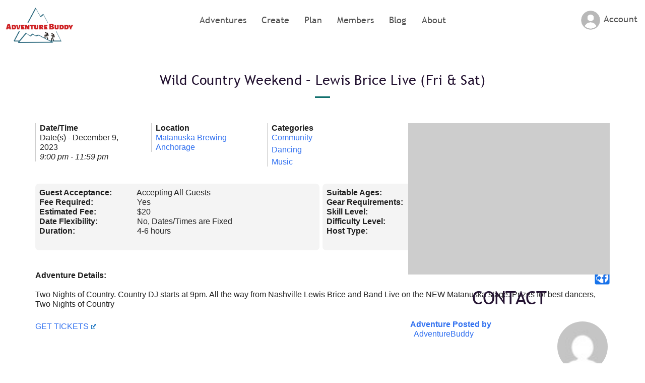

--- FILE ---
content_type: text/html; charset=UTF-8
request_url: https://adventurebuddy.com/adventures/wild-country-weekend-lewis-brice-live-fri-sat/
body_size: 29204
content:
<!DOCTYPE html>
<html lang="en-US" class="loading-site no-js">
<head>
	<meta charset="UTF-8" />
	<link rel="profile" href="https://gmpg.org/xfn/11" />
	<link rel="pingback" href="https://adventurebuddy.com/xmlrpc.php" />

	<script>(function(html){html.className = html.className.replace(/\bno-js\b/,'js')})(document.documentElement);</script>
<meta name='robots' content='index, follow, max-image-preview:large, max-snippet:-1, max-video-preview:-1' />
<meta name="viewport" content="width=device-width, initial-scale=1" />
	<!-- This site is optimized with the Yoast SEO plugin v20.2.1 - https://yoast.com/wordpress/plugins/seo/ -->
	<title>Wild Country Weekend - Lewis Brice Live (Fri &amp; Sat) - Adventure Buddy</title>
	<link rel="canonical" href="https://adventurebuddy.com/adventures/wild-country-weekend-lewis-brice-live-fri-sat/" />
	<meta property="og:locale" content="en_US" />
	<meta property="og:type" content="article" />
	<meta property="og:title" content="Wild Country Weekend - Lewis Brice Live (Fri &amp; Sat) - Adventure Buddy" />
	<meta property="og:description" content="December 9, 2023 @ 9:00 pm - 11:59 pm - Two Nights of Country. Country DJ starts at 9pm. All the way from Nashville Lewis Brice and Band Live on the NEW Matanuska stage. Prizes for best dancers, Two Nights of Country GET TICKETS &nbsp; New to Adventure Buddy? It’s a platform for connecting people through Adventure, whether exploring your hometown, or a travel destination, [...]" />
	<meta property="og:url" content="https://adventurebuddy.com/adventures/wild-country-weekend-lewis-brice-live-fri-sat/" />
	<meta property="og:site_name" content="Adventure Buddy" />
	<meta property="og:image" content="https://adventurebuddy.com/wp-content/uploads/2023/11/399260608_843179221141705_2696616172000603673_n.jpg" />
	<meta property="og:image:width" content="1694" />
	<meta property="og:image:height" content="1426" />
	<meta property="og:image:type" content="image/jpeg" />
	<meta name="twitter:card" content="summary_large_image" />
	<meta name="twitter:label1" content="Est. reading time" />
	<meta name="twitter:data1" content="1 minute" />
	<!-- / Yoast SEO plugin. -->


<link rel='prefetch' href='https://adventurebuddy.com/wp-content/themes/flatsome/assets/js/flatsome.js?ver=a0a7aee297766598a20e' />
<link rel='prefetch' href='https://adventurebuddy.com/wp-content/themes/flatsome/assets/js/chunk.slider.js?ver=3.18.5' />
<link rel='prefetch' href='https://adventurebuddy.com/wp-content/themes/flatsome/assets/js/chunk.popups.js?ver=3.18.5' />
<link rel='prefetch' href='https://adventurebuddy.com/wp-content/themes/flatsome/assets/js/chunk.tooltips.js?ver=3.18.5' />
<link rel="alternate" type="application/rss+xml" title="Adventure Buddy &raquo; Feed" href="https://adventurebuddy.com/feed/" />
<link rel="alternate" type="application/rss+xml" title="Adventure Buddy &raquo; Comments Feed" href="https://adventurebuddy.com/comments/feed/" />
<link rel="alternate" type="application/rss+xml" title="Adventure Buddy &raquo; Wild Country Weekend &#8211; Lewis Brice Live (Fri &#038; Sat) Comments Feed" href="https://adventurebuddy.com/adventures/wild-country-weekend-lewis-brice-live-fri-sat/feed/" />
		<!-- This site uses the Google Analytics by MonsterInsights plugin v8.28.0 - Using Analytics tracking - https://www.monsterinsights.com/ -->
							<script src="//www.googletagmanager.com/gtag/js?id=G-8LHR47LXD7"  data-cfasync="false" data-wpfc-render="false" type="text/javascript" async></script>
			<script data-cfasync="false" data-wpfc-render="false" type="text/javascript">
				var mi_version = '8.28.0';
				var mi_track_user = true;
				var mi_no_track_reason = '';
								var MonsterInsightsDefaultLocations = {"page_location":"https:\/\/adventurebuddy.com\/adventures\/wild-country-weekend-lewis-brice-live-fri-sat\/"};
				if ( typeof MonsterInsightsPrivacyGuardFilter === 'function' ) {
					var MonsterInsightsLocations = (typeof MonsterInsightsExcludeQuery === 'object') ? MonsterInsightsPrivacyGuardFilter( MonsterInsightsExcludeQuery ) : MonsterInsightsPrivacyGuardFilter( MonsterInsightsDefaultLocations );
				} else {
					var MonsterInsightsLocations = (typeof MonsterInsightsExcludeQuery === 'object') ? MonsterInsightsExcludeQuery : MonsterInsightsDefaultLocations;
				}

								var disableStrs = [
										'ga-disable-G-8LHR47LXD7',
									];

				/* Function to detect opted out users */
				function __gtagTrackerIsOptedOut() {
					for (var index = 0; index < disableStrs.length; index++) {
						if (document.cookie.indexOf(disableStrs[index] + '=true') > -1) {
							return true;
						}
					}

					return false;
				}

				/* Disable tracking if the opt-out cookie exists. */
				if (__gtagTrackerIsOptedOut()) {
					for (var index = 0; index < disableStrs.length; index++) {
						window[disableStrs[index]] = true;
					}
				}

				/* Opt-out function */
				function __gtagTrackerOptout() {
					for (var index = 0; index < disableStrs.length; index++) {
						document.cookie = disableStrs[index] + '=true; expires=Thu, 31 Dec 2099 23:59:59 UTC; path=/';
						window[disableStrs[index]] = true;
					}
				}

				if ('undefined' === typeof gaOptout) {
					function gaOptout() {
						__gtagTrackerOptout();
					}
				}
								window.dataLayer = window.dataLayer || [];

				window.MonsterInsightsDualTracker = {
					helpers: {},
					trackers: {},
				};
				if (mi_track_user) {
					function __gtagDataLayer() {
						dataLayer.push(arguments);
					}

					function __gtagTracker(type, name, parameters) {
						if (!parameters) {
							parameters = {};
						}

						if (parameters.send_to) {
							__gtagDataLayer.apply(null, arguments);
							return;
						}

						if (type === 'event') {
														parameters.send_to = monsterinsights_frontend.v4_id;
							var hookName = name;
							if (typeof parameters['event_category'] !== 'undefined') {
								hookName = parameters['event_category'] + ':' + name;
							}

							if (typeof MonsterInsightsDualTracker.trackers[hookName] !== 'undefined') {
								MonsterInsightsDualTracker.trackers[hookName](parameters);
							} else {
								__gtagDataLayer('event', name, parameters);
							}
							
						} else {
							__gtagDataLayer.apply(null, arguments);
						}
					}

					__gtagTracker('js', new Date());
					__gtagTracker('set', {
						'developer_id.dZGIzZG': true,
											});
					if ( MonsterInsightsLocations.page_location ) {
						__gtagTracker('set', MonsterInsightsLocations);
					}
										__gtagTracker('config', 'G-8LHR47LXD7', {"forceSSL":"true","link_attribution":"true"} );
															window.gtag = __gtagTracker;										(function () {
						/* https://developers.google.com/analytics/devguides/collection/analyticsjs/ */
						/* ga and __gaTracker compatibility shim. */
						var noopfn = function () {
							return null;
						};
						var newtracker = function () {
							return new Tracker();
						};
						var Tracker = function () {
							return null;
						};
						var p = Tracker.prototype;
						p.get = noopfn;
						p.set = noopfn;
						p.send = function () {
							var args = Array.prototype.slice.call(arguments);
							args.unshift('send');
							__gaTracker.apply(null, args);
						};
						var __gaTracker = function () {
							var len = arguments.length;
							if (len === 0) {
								return;
							}
							var f = arguments[len - 1];
							if (typeof f !== 'object' || f === null || typeof f.hitCallback !== 'function') {
								if ('send' === arguments[0]) {
									var hitConverted, hitObject = false, action;
									if ('event' === arguments[1]) {
										if ('undefined' !== typeof arguments[3]) {
											hitObject = {
												'eventAction': arguments[3],
												'eventCategory': arguments[2],
												'eventLabel': arguments[4],
												'value': arguments[5] ? arguments[5] : 1,
											}
										}
									}
									if ('pageview' === arguments[1]) {
										if ('undefined' !== typeof arguments[2]) {
											hitObject = {
												'eventAction': 'page_view',
												'page_path': arguments[2],
											}
										}
									}
									if (typeof arguments[2] === 'object') {
										hitObject = arguments[2];
									}
									if (typeof arguments[5] === 'object') {
										Object.assign(hitObject, arguments[5]);
									}
									if ('undefined' !== typeof arguments[1].hitType) {
										hitObject = arguments[1];
										if ('pageview' === hitObject.hitType) {
											hitObject.eventAction = 'page_view';
										}
									}
									if (hitObject) {
										action = 'timing' === arguments[1].hitType ? 'timing_complete' : hitObject.eventAction;
										hitConverted = mapArgs(hitObject);
										__gtagTracker('event', action, hitConverted);
									}
								}
								return;
							}

							function mapArgs(args) {
								var arg, hit = {};
								var gaMap = {
									'eventCategory': 'event_category',
									'eventAction': 'event_action',
									'eventLabel': 'event_label',
									'eventValue': 'event_value',
									'nonInteraction': 'non_interaction',
									'timingCategory': 'event_category',
									'timingVar': 'name',
									'timingValue': 'value',
									'timingLabel': 'event_label',
									'page': 'page_path',
									'location': 'page_location',
									'title': 'page_title',
									'referrer' : 'page_referrer',
								};
								for (arg in args) {
																		if (!(!args.hasOwnProperty(arg) || !gaMap.hasOwnProperty(arg))) {
										hit[gaMap[arg]] = args[arg];
									} else {
										hit[arg] = args[arg];
									}
								}
								return hit;
							}

							try {
								f.hitCallback();
							} catch (ex) {
							}
						};
						__gaTracker.create = newtracker;
						__gaTracker.getByName = newtracker;
						__gaTracker.getAll = function () {
							return [];
						};
						__gaTracker.remove = noopfn;
						__gaTracker.loaded = true;
						window['__gaTracker'] = __gaTracker;
					})();
									} else {
										console.log("");
					(function () {
						function __gtagTracker() {
							return null;
						}

						window['__gtagTracker'] = __gtagTracker;
						window['gtag'] = __gtagTracker;
					})();
									}
			</script>
				<!-- / Google Analytics by MonsterInsights -->
		<script type="text/javascript">
window._wpemojiSettings = {"baseUrl":"https:\/\/s.w.org\/images\/core\/emoji\/14.0.0\/72x72\/","ext":".png","svgUrl":"https:\/\/s.w.org\/images\/core\/emoji\/14.0.0\/svg\/","svgExt":".svg","source":{"concatemoji":"https:\/\/adventurebuddy.com\/wp-includes\/js\/wp-emoji-release.min.js"}};
/*! This file is auto-generated */
!function(e,a,t){var n,r,o,i=a.createElement("canvas"),p=i.getContext&&i.getContext("2d");function s(e,t){var a=String.fromCharCode,e=(p.clearRect(0,0,i.width,i.height),p.fillText(a.apply(this,e),0,0),i.toDataURL());return p.clearRect(0,0,i.width,i.height),p.fillText(a.apply(this,t),0,0),e===i.toDataURL()}function c(e){var t=a.createElement("script");t.src=e,t.defer=t.type="text/javascript",a.getElementsByTagName("head")[0].appendChild(t)}for(o=Array("flag","emoji"),t.supports={everything:!0,everythingExceptFlag:!0},r=0;r<o.length;r++)t.supports[o[r]]=function(e){if(p&&p.fillText)switch(p.textBaseline="top",p.font="600 32px Arial",e){case"flag":return s([127987,65039,8205,9895,65039],[127987,65039,8203,9895,65039])?!1:!s([55356,56826,55356,56819],[55356,56826,8203,55356,56819])&&!s([55356,57332,56128,56423,56128,56418,56128,56421,56128,56430,56128,56423,56128,56447],[55356,57332,8203,56128,56423,8203,56128,56418,8203,56128,56421,8203,56128,56430,8203,56128,56423,8203,56128,56447]);case"emoji":return!s([129777,127995,8205,129778,127999],[129777,127995,8203,129778,127999])}return!1}(o[r]),t.supports.everything=t.supports.everything&&t.supports[o[r]],"flag"!==o[r]&&(t.supports.everythingExceptFlag=t.supports.everythingExceptFlag&&t.supports[o[r]]);t.supports.everythingExceptFlag=t.supports.everythingExceptFlag&&!t.supports.flag,t.DOMReady=!1,t.readyCallback=function(){t.DOMReady=!0},t.supports.everything||(n=function(){t.readyCallback()},a.addEventListener?(a.addEventListener("DOMContentLoaded",n,!1),e.addEventListener("load",n,!1)):(e.attachEvent("onload",n),a.attachEvent("onreadystatechange",function(){"complete"===a.readyState&&t.readyCallback()})),(e=t.source||{}).concatemoji?c(e.concatemoji):e.wpemoji&&e.twemoji&&(c(e.twemoji),c(e.wpemoji)))}(window,document,window._wpemojiSettings);
</script>
<style type="text/css">
img.wp-smiley,
img.emoji {
	display: inline !important;
	border: none !important;
	box-shadow: none !important;
	height: 1em !important;
	width: 1em !important;
	margin: 0 0.07em !important;
	vertical-align: -0.1em !important;
	background: none !important;
	padding: 0 !important;
}
</style>
	<link rel='stylesheet' id='dashicons-css' href='https://adventurebuddy.com/wp-includes/css/dashicons.min.css' type='text/css' media='all' />
<link rel='stylesheet' id='bp-verified-member-css' href='https://adventurebuddy.com/wp-content/uploads/hummingbird-assets/a3a597ae107adfce8fd5028539b47e37.css' type='text/css' media='all' />
<style id='bp-verified-member-inline-css' type='text/css'>

			:root {
				--bp-verified-members-verified-badge-shape: url('https://adventurebuddy.com/wp-content/plugins/bp-verified-member/assets/images/mask-shield.svg');
				--bp-verified-members-unverified-badge-shape: url('https://adventurebuddy.com/wp-content/plugins/bp-verified-member/assets/images/mask-shield.svg');
			}
		
			.bp-verified-badge,
			.bp-verified-member .member-name-item > a:after,
			.bp-verified-member .item-title > a:after,
			.bp-verified-member > .author > a:after,
			.bp-verified-member .member-name > a:after {
				background-color: #1DA1F2 !important;
			}
			
			.bp-unverified-badge,
			.bp-unverified-member .member-name-item > a:after,
			.bp-unverified-member .item-title > a:after,
			.bp-unverified-member > .author > a:after,
			.bp-unverified-member .member-name > a:after {
				background-color: #DD9933 !important;
			}
		
</style>
<link rel='stylesheet' id='bp-nouveau-css' href='https://adventurebuddy.com/wp-content/plugins/buddypress/bp-templates/bp-nouveau/css/buddypress.min.css' type='text/css' media='screen' />
<link rel='stylesheet' id='wphb-1-css' href='https://adventurebuddy.com/wp-content/uploads/hummingbird-assets/2390a22869f436b84253377e999b1ebf.css' type='text/css' media='all' />
<style id='wphb-1-inline-css' type='text/css'>
body .em { --font-family : inherit; --font-weight : inherit; --font-size : 1em; --line-height : inherit; }
</style>
<link rel='stylesheet' id='wphb-2-css' href='https://adventurebuddy.com/wp-content/uploads/hummingbird-assets/80ca4e3fef6ca9acd506990f4691729b.css' type='text/css' media='all' />
<link rel='stylesheet' id='flatsome-main-css' href='https://adventurebuddy.com/wp-content/uploads/hummingbird-assets/0f21909a5617071dd5d2f73a62250abf.css' type='text/css' media='all' />
<style id='flatsome-main-inline-css' type='text/css'>
@font-face {
				font-family: "fl-icons";
				font-display: block;
				src: url(https://adventurebuddy.com/wp-content/themes/flatsome/assets/css/icons/fl-icons.eot?v=3.18.5);
				src:
					url(https://adventurebuddy.com/wp-content/themes/flatsome/assets/css/icons/fl-icons.eot#iefix?v=3.18.5) format("embedded-opentype"),
					url(https://adventurebuddy.com/wp-content/themes/flatsome/assets/css/icons/fl-icons.woff2?v=3.18.5) format("woff2"),
					url(https://adventurebuddy.com/wp-content/themes/flatsome/assets/css/icons/fl-icons.ttf?v=3.18.5) format("truetype"),
					url(https://adventurebuddy.com/wp-content/themes/flatsome/assets/css/icons/fl-icons.woff?v=3.18.5) format("woff"),
					url(https://adventurebuddy.com/wp-content/themes/flatsome/assets/css/icons/fl-icons.svg?v=3.18.5#fl-icons) format("svg");
			}
</style>
<script type='text/javascript' src='https://adventurebuddy.com/wp-content/uploads/hummingbird-assets/d2b2d65935ec721c64ebf8acd0450a00.js' id='wphb-3-js'></script>
<script type='text/javascript' id='wphb-4-js-extra'>
/* <![CDATA[ */
var bpVerifiedMember = {"verifiedBadgeHtml":"<span class=\"bp-verified-badge\"><\/span>","verifiedTooltip":"Verified Member","unverifiedBadgeHtml":"<span class=\"bp-unverified-badge\"><\/span>","unverifiedTooltip":"Unverified","ajaxUrl":"https:\/\/adventurebuddy.com\/wp-admin\/admin-ajax.php"};
/* ]]> */
</script>
<script type='text/javascript' src='https://adventurebuddy.com/wp-content/uploads/hummingbird-assets/1a6ad018ac48c184a6bf68b77d2538b9.js' id='wphb-4-js'></script>
<script type='text/javascript' src='https://adventurebuddy.com/wp-includes/js/jquery/ui/core.min.js' id='jquery-ui-core-js'></script>
<script type='text/javascript' src='https://adventurebuddy.com/wp-includes/js/jquery/ui/datepicker.min.js' id='jquery-ui-datepicker-js'></script>
<script type='text/javascript' id='jquery-ui-datepicker-js-after'>
jQuery(function(jQuery){jQuery.datepicker.setDefaults({"closeText":"Close","currentText":"Today","monthNames":["January","February","March","April","May","June","July","August","September","October","November","December"],"monthNamesShort":["Jan","Feb","Mar","Apr","May","Jun","Jul","Aug","Sep","Oct","Nov","Dec"],"nextText":"Next","prevText":"Previous","dayNames":["Sunday","Monday","Tuesday","Wednesday","Thursday","Friday","Saturday"],"dayNamesShort":["Sun","Mon","Tue","Wed","Thu","Fri","Sat"],"dayNamesMin":["S","M","T","W","T","F","S"],"dateFormat":"MM d, yy","firstDay":1,"isRTL":false});});
</script>
<script type='text/javascript' id='events-manager-js-extra'>
/* <![CDATA[ */
var EM = {"ajaxurl":"https:\/\/adventurebuddy.com\/wp-admin\/admin-ajax.php","locationajaxurl":"https:\/\/adventurebuddy.com\/wp-admin\/admin-ajax.php?action=locations_search","firstDay":"1","locale":"en","dateFormat":"yy-mm-dd","ui_css":"https:\/\/adventurebuddy.com\/wp-content\/plugins\/events-manager\/includes\/css\/jquery-ui\/build.min.css","show24hours":"0","is_ssl":"1","autocomplete_limit":"10","calendar":{"breakpoints":{"small":560,"medium":908,"large":false}},"phone":"","datepicker":{"format":"d\/m\/Y"},"search":{"breakpoints":{"small":650,"medium":850,"full":false}},"url":"https:\/\/adventurebuddy.com\/wp-content\/plugins\/events-manager","google_maps_api":"AIzaSyADIj1xL_A_qtYevdN2b-e9uz2q6XkTqQU","bookingInProgress":"Please wait while the booking is being submitted.","tickets_save":"Save Ticket","bookingajaxurl":"https:\/\/adventurebuddy.com\/wp-admin\/admin-ajax.php","bookings_export_save":"Export Bookings","bookings_settings_save":"Save Settings","booking_delete":"Are you sure you want to delete?","booking_offset":"30","bookings":{"submit_button":{"text":{"default":"Join this Adventure","free":"Join this Adventure","payment":"Join this Adventure","processing":"Processing ..."}},"update_listener":""},"bb_full":"Sold Out","bb_book":"Book Now","bb_booking":"Booking...","bb_booked":"Booking Submitted","bb_error":"Booking Error. Try again?","bb_cancel":"Cancel","bb_canceling":"Canceling...","bb_cancelled":"Cancelled","bb_cancel_error":"Cancellation Error. Try again?","txt_search":"Type of adventure? (ex: Hiking)","txt_searching":"Searching...","txt_loading":"Loading...","cache":"","api_nonce":"8106a17f74","attendance_api_url":"https:\/\/adventurebuddy.com\/wp-json\/events-manager\/v1\/attendance"};
/* ]]> */
</script>
<script type='text/javascript' src='https://adventurebuddy.com/wp-content/plugins/events-manager/includes/js/events-manager.js' id='events-manager-js'></script>
<script type='text/javascript' src='https://adventurebuddy.com/wp-content/uploads/hummingbird-assets/daa1dc94e1f56b248c4ec0287deb293f.js' id='events-manager-pro-js'></script>
<link rel="https://api.w.org/" href="https://adventurebuddy.com/wp-json/" /><link rel="EditURI" type="application/rsd+xml" title="RSD" href="https://adventurebuddy.com/xmlrpc.php?rsd" />
<link rel="wlwmanifest" type="application/wlwmanifest+xml" href="https://adventurebuddy.com/wp-includes/wlwmanifest.xml" />

<link rel='shortlink' href='https://adventurebuddy.com/?p=7028' />
<link rel="alternate" type="application/json+oembed" href="https://adventurebuddy.com/wp-json/oembed/1.0/embed?url=https%3A%2F%2Fadventurebuddy.com%2Fadventures%2Fwild-country-weekend-lewis-brice-live-fri-sat%2F" />
<link rel="alternate" type="text/xml+oembed" href="https://adventurebuddy.com/wp-json/oembed/1.0/embed?url=https%3A%2F%2Fadventurebuddy.com%2Fadventures%2Fwild-country-weekend-lewis-brice-live-fri-sat%2F&#038;format=xml" />

	<script type="text/javascript">var ajaxurl = 'https://adventurebuddy.com/wp-admin/admin-ajax.php';</script>

<!-- HFCM by 99 Robots - Snippet # 1: Google Analytics Data -->
<!-- Google tag (gtag.js) -->
<script async src="https://www.googletagmanager.com/gtag/js?id=G-8LHR47LXD7"></script>
<script>
  window.dataLayer = window.dataLayer || [];
  function gtag(){dataLayer.push(arguments);}
  gtag('js', new Date());

  gtag('config', 'G-8LHR47LXD7');
</script>
<!-- /end HFCM by 99 Robots -->
		<style type="text/css">
			.em-coupon-message { display:inline-block; margin:5px 0 0; }
			.em-coupon-success { color:green; }
			.em-coupon-error { color:red; }
			.em-cart-coupons-form .em-coupon-message{ margin:0 20px 0 0; }
			.em-coupon-error .em-icon {
				background-color: red;
				-webkit-mask-image: var(--icon-cross-circle);
				mask-image: var(--icon-cross-circle);
			}
			.em-coupon-success .em-icon {
				background-color: green;
				-webkit-mask-image: var(--icon-checkmark-circle);
				mask-image: var(--icon-checkmark-circle);
			}
			.em-coupon-code.loading {
				background: var(--icon-spinner) calc(100% - 10px) 50% no-repeat;
				background-size: 20px;
			}
		</style>
		<style>.bg{opacity: 0; transition: opacity 1s; -webkit-transition: opacity 1s;} .bg-loaded{opacity: 1;}</style>

<script type="application/ld+json" class="saswp-schema-markup-output">
[{"@context":"https://schema.org/","@type":"Trip","@id":"https://adventurebuddy.com/adventures/wild-country-weekend-lewis-brice-live-fri-sat/#Trip"},

{"@context":"https://schema.org/","@type":"Festival","@id":"https://adventurebuddy.com/adventures/wild-country-weekend-lewis-brice-live-fri-sat/#event","url":"https://adventurebuddy.com/adventures/wild-country-weekend-lewis-brice-live-fri-sat/"}]
</script>

<link rel="icon" href="https://adventurebuddy.com/wp-content/uploads/2022/02/cropped-AdventureBuddy.com-icon-32x32.png" sizes="32x32" />
<link rel="icon" href="https://adventurebuddy.com/wp-content/uploads/2022/02/cropped-AdventureBuddy.com-icon-192x192.png" sizes="192x192" />
<link rel="apple-touch-icon" href="https://adventurebuddy.com/wp-content/uploads/2022/02/cropped-AdventureBuddy.com-icon-180x180.png" />
<meta name="msapplication-TileImage" content="https://adventurebuddy.com/wp-content/uploads/2022/02/cropped-AdventureBuddy.com-icon-270x270.png" />
<style id="custom-css" type="text/css">:root {--primary-color: #241332;--fs-color-primary: #241332;--fs-color-secondary: #11706d;--fs-color-success: #36e682;--fs-color-alert: #fcfc7d;--fs-experimental-link-color: #2185d0;--fs-experimental-link-color-hover: #11706d;}.tooltipster-base {--tooltip-color: #fff;--tooltip-bg-color: #000;}.off-canvas-right .mfp-content, .off-canvas-left .mfp-content {--drawer-width: 300px;}html{background-color:#ffffff!important;}.container-width, .full-width .ubermenu-nav, .container, .row{max-width: 1170px}.row.row-collapse{max-width: 1140px}.row.row-small{max-width: 1162.5px}.row.row-large{max-width: 1200px}.sticky-add-to-cart--active, #wrapper,#main,#main.dark{background-color: #ffffff}.header-main{height: 110px}#logo img{max-height: 110px}#logo{width:188px;}#logo img{padding:12px 0;}#logo a{max-width:190px;}.header-bottom{min-height: 55px}.header-top{min-height: 30px}.transparent .header-main{height: 110px}.transparent #logo img{max-height: 110px}.has-transparent + .page-title:first-of-type,.has-transparent + #main > .page-title,.has-transparent + #main > div > .page-title,.has-transparent + #main .page-header-wrapper:first-of-type .page-title{padding-top: 110px;}.header.show-on-scroll,.stuck .header-main{height:70px!important}.stuck #logo img{max-height: 70px!important}.header-bg-color {background-color: rgba(255,255,255,0.9)}.header-bottom {background-color: #f1f1f1}.header-main .nav > li > a{line-height: 16px }.header-wrapper:not(.stuck) .header-main .header-nav{margin-top: -30px }.stuck .header-main .nav > li > a{line-height: 50px }@media (max-width: 549px) {.header-main{height: 70px}#logo img{max-height: 70px}}body{color: #241332}h1,h2,h3,h4,h5,h6,.heading-font{color: #241332;}.breadcrumbs{text-transform: none;}button,.button{text-transform: none;}.nav > li > a, .links > li > a{text-transform: none;}.section-title span{text-transform: none;}h3.widget-title,span.widget-title{text-transform: none;}.header:not(.transparent) .header-nav-main.nav > li > a {color: #515151;}.header:not(.transparent) .header-nav-main.nav > li > a:hover,.header:not(.transparent) .header-nav-main.nav > li.active > a,.header:not(.transparent) .header-nav-main.nav > li.current > a,.header:not(.transparent) .header-nav-main.nav > li > a.active,.header:not(.transparent) .header-nav-main.nav > li > a.current{color: #37e783;}.header-nav-main.nav-line-bottom > li > a:before,.header-nav-main.nav-line-grow > li > a:before,.header-nav-main.nav-line > li > a:before,.header-nav-main.nav-box > li > a:hover,.header-nav-main.nav-box > li.active > a,.header-nav-main.nav-pills > li > a:hover,.header-nav-main.nav-pills > li.active > a{color:#FFF!important;background-color: #37e783;}.widget:where(:not(.widget_shopping_cart)) a{color: #2185d0;}.widget:where(:not(.widget_shopping_cart)) a:hover{color: #11706d;}.widget .tagcloud a:hover{border-color: #11706d; background-color: #11706d;}.is-divider{background-color: #11706d;}input[type='submit'], input[type="button"], button:not(.icon), .button:not(.icon){border-radius: 11!important}.header-main .social-icons,.header-main .cart-icon strong,.header-main .menu-title,.header-main .header-button > .button.is-outline,.header-main .nav > li > a > i:not(.icon-angle-down){color: #515151!important;}.header-main .header-button > .button.is-outline,.header-main .cart-icon strong:after,.header-main .cart-icon strong{border-color: #515151!important;}.header-main .header-button > .button:not(.is-outline){background-color: #515151!important;}.header-main .current-dropdown .cart-icon strong,.header-main .header-button > .button:hover,.header-main .header-button > .button:hover i,.header-main .header-button > .button:hover span{color:#FFF!important;}.header-main .menu-title:hover,.header-main .social-icons a:hover,.header-main .header-button > .button.is-outline:hover,.header-main .nav > li > a:hover > i:not(.icon-angle-down){color: #046865!important;}.header-main .current-dropdown .cart-icon strong,.header-main .header-button > .button:hover{background-color: #046865!important;}.header-main .current-dropdown .cart-icon strong:after,.header-main .current-dropdown .cart-icon strong,.header-main .header-button > .button:hover{border-color: #046865!important;}.footer-2{background-color: #ffffff}.nav-vertical-fly-out > li + li {border-top-width: 1px; border-top-style: solid;}.label-new.menu-item > a:after{content:"New";}.label-hot.menu-item > a:after{content:"Hot";}.label-sale.menu-item > a:after{content:"Sale";}.label-popular.menu-item > a:after{content:"Popular";}</style>		<style type="text/css" id="wp-custom-css">
			.logged-in .non-user {
	display:none;
}
.mobilescreen {
	display:none;
}
@media screen and (max-width:600px){
.widescreenonly {
	display:none;
}
	.mobilescreen {
	display:block;
}
}
	
	@font-face {
    font-family: 'Trebuchet MS';
    font-style: normal;
    font-weight: normal;
    src: local('Trebuchet MS'), url('/assets/trebuc.woff') format('woff');
    }

    @font-face {
    font-family: 'Trebuchet MS Italic';
    font-style: normal;
    font-weight: normal;
    src: local('Trebuchet MS Italic'), url('/assets/Trebuchet-MS-Italic.woff') format('woff');
    }

h1, h2, h3, h3, h4, h5, h6, h7 {
	font-family:"Trebuchet MS", sans-serif !important;
	font-weight:normal !important;
}
h1, h2, h3, h3, h4, h5, h6, h7, .button {
	letter-spacing:.01em;
}
body {
	line-height:1.2;
}

.button-text {
	color:#241332 !important;
}

.mfp-bg.mfp-ready {
    opacity: .9;
	background:#100519;
}
.home-find .section-bg {
	background-position: right !important;
	background-size: 60% !important;
	border-bottom-right-radius:11px;
		border-top-right-radius:11px;
}
.home-create .section-bg {
	background-position: left !important;
	background-size: 60% !important;
	border-bottom-left-radius:11px;
		border-top-left-radius:11px;
}
.home-angle .col {
	min-height:500px;
	padding-bottom:0px;
	margin-top:-1px;
	margin-bottom:-1px;
}
.left-angle .col .col-inner {
	-webkit-clip-path: polygon(0 0, 100% 0, 75% 100%, 0 100%);
  clip-path: polygon(0 0, 100% 0, 75% 100%, 0 100%);
	padding-top:2% !important;
}
.right-angle .col .col-inner {
	-webkit-clip-path: polygon(25% 0, 100% 0, 100% 100%, 0 100%);
  clip-path: polygon(25% 0, 100% 0, 100% 100%, 0 100%);
	padding-top:2% !important;
}
.home-random-avatars .avatar {
	border-radius:50%;
}
.home-random-avatars .avatar:hover {
	opacity:.8;
}
.home-thumb-slide img {
	border-radius:11px;
}

.view-all-adv {
	float:right;
	margin-top:-60px;
}

.login-menu i {
	display:none;
}

ul.header-nav {
	
}
.header-nav-main.nav-line-bottom li a:before {
	display:none;
}
.header-button .is-small, .header-button .is-small.button {
    font-size: 1em;
}
.login-menu {
	background: url(/assets/advbuddy-profile-logged-out.png) no-repeat left;
	height:40px;
	background-size: 40px;
	padding-left: 46px !important;
}
@media screen and (max-width:600px)
{
	.login-menu {
	background: url(/assets/advbuddy-profile-logged-out.png) no-repeat left;
	height:50px;
	background-size: 30px !important;
	margin-left:10px !important;
	padding-left: 20px !important;
}
}
.logged-in .login-menu {
	background: url(/assets/advbuddy-profile-logged-in.png) no-repeat left;
	background-size: 40px;
}
.login-menu .sub-menu {
background:#fff;
	z-index:10;
}
.user-menu-items {
	margin-left:10px !important;
}
.header.transparent .header-wrapper {
    background: rgb(255,255,255)!important;
background: linear-gradient(0deg, rgba(72,72,72,0) 0%, rgba(0,0,0,0.6) 100%)!important;
}
.container.logo-left {
		padding-left:0px;
}
#logo {
	max-width:170px;
	background:#fff;
	border-radius:0px 0px 31px 0px;
	margin-right:80px;
}
#logo a {
	margin:0px 10px !important;
}
@media screen and (min-width:600px) {
#logo {
	margin-top:0px;
	margin-left:0px;
	z-index:10 !important;
	display:relative !important;
	background:#fff;
	border-radius:0px 0px 31px 0px;
}
}
#logo a {
	margin-left:18px;
} 
	.flex-left {
		text-align:center;
		margin-left:-120px;
	}
.nav {
    width: auto !important;
    display: block;
}
	.nav li a {
	font-family:"Trebuchet MS", sans-serif !important;
		letter-spacing:.01em;
		font-weight:normal !important;
}

.transparent .nav li a, .transparent .nav-dropdown li a, .transparent .nav-column li a {
    color: #dbdbdb;
}
	.transparent .nav li:hover a, .transparent .nav-dropdown li:hover a, .transparent .nav-column li:hover a {
    color: #37e783;
}
.transparent .nav li.active a, .transparent .nav-dropdown li.active a, .transparent .nav-column li.active a {
    color: #37e783 !important;
}
.nav-line-bottom>li>a:before, .nav-line-grow>li>a:before, .nav-line>li>a:before {
    height: 1px;
}	

.top-banner .overlay {
		border-bottom-left-radius:11px;
		border-bottom-right-radius:11px;
	width:100%;
	margin-left:1px;
	}
	.top-banner, .top-banner video, .top-banner .banner-inner, .top-banner .container, .top-banner .wp-video, .top-banner .wp-video-shortcode {
		border-bottom-left-radius:11px;
		border-bottom-right-radius:11px;
		background-color:transparent;
	}
	
	.home-top-section .video-button-wrapper .is-outline {
		color:#37E783;
		box-shadow:2px 2px 8px rgba(0,0,0,0.4);
		text-shadow:2px 2px 8px rgba(0,0,0,0.4);
	}
	
.home #nf-form-3-cont .nf-form-fields-required {
		display:none;
	}
	.home #nf-form-3-cont .nf-field-label {
		display:none;
	}
	.home #nf-form-3-cont .nf-field {
		text-align:center;
	}
	.home #nf-form-3-cont .nf-field-element {
		margin-left:auto;
		margin-right:auto;
	}

@media screen and (min-width:800px) {
.large-9 {
    max-width: 70%;
    -ms-flex-preferred-size: 70%;
    flex-basis: 70%;
}	
	.large-3 {
    max-width: 30%;
    -ms-flex-preferred-size: 30%;
    flex-basis: 30%;
}
}	

#secondary .widget ul {
		margin-left:10px;
	}	
#secondary .widget ul li, #secondary .widget ul li.recentcomments {
		line-height:1;
		padding:6px 0px;
	}
		#secondary .widget ul li a, #secondary .widget ul li.recentcomments a, .widget ul li span:first-child {
		padding:0px;
	}

.home-find-mb {
		background: rgb(28,12,40) !important;
background: linear-gradient(180deg, rgba(28,12,40,1) 0%, rgba(255,255,255,0) 100%) !important;
	}
.home-create-mb {
		background: rgb(70,156,152) !important;
background: linear-gradient(180deg, rgba(70,156,152,1) 0%, rgba(255,255,255,0) 100%) !important;
	}
.home-find-mb img, .home-create-mb img {
	border-radius:11px;
	border:1px solid rgba(255,255,255,0.7);
}
.home-join-mb .shortcode-author-avatars .author-list {
	width:auto !important;
  float:none !important;
	margin-left:auto !important;
	margin-right:auto !important;

}  
.home-join-mb .shortcode-author-avatars div.author-list .user {
    display: inline-block !important;
    float: none !important;
}
	
#buddypress #item-header-cover-image #item-header-avatar {
    margin-top: 260px;
}	
	
#main {
	min-height:700px;
}
	
div.css-search {
    background: #cae1df;
    border: 0px;
    border-radius: none;
    padding: 10px 10px 0px 5px;
    min-height: 40px;
    position: relative;
    -moz-border-radius: none;
    -webkit-border-radius: none;
}
div.css-search.has-advanced div.em-search-main {
    padding-bottom: 0px;
    border-bottom: 0px;
	text-align:left;
}
	div.css-search div.em-search-geo {
    margin: 0px 0px 0px 20px;
    padding-left: 24px;
		background: url(/assets/adventure-location-pin_40.png) 0px 3px no-repeat;
		background-size:18px;
}
	div.css-search div.em-search-text {
    background: url(/assets/adventure-search_40.png) 0px 4px no-repeat;
		background-size:18px;
		padding-left: 24px;
}
.em-search-location {
	display:none !important;
}
.em-events-search-form {
	margin-bottom:0px;
}

div.css-search div.em-search-main .em-search-submit {
    -moz-box-shadow: none;
    -webkit-box-shadow: none;
    box-shadow: none;
   background: #569792;
    -moz-border-radius: 3px;
    -webkit-border-radius: 3px;
    border-radius: 3px;
    border: 1px solid #fff;
    display: inline-block;
    color: #ffffff;
    font-weight: bold;
    padding: 8px 10px;
    text-decoration: none;
    text-shadow: none;
    line-height: 16px;
	  position: absolute;
    top: 10px;
    right: 10px;
}
div.css-search div.em-search-main .em-search-submit:hover {
    background: #ccc;
}
	div.css-search div.em-search-advanced label > span {
    float: none;
}
div.css-search .em-search-options {
	padding:10px 0px !important;
}
span.show-advanced {
	font-size:0px;
	color:transparent;
}
span.show-advanced::before {
	font-size:14px;
	color:#569792;
	content: "More Options ▼";
	float:right;
}
span.hide-advanced {
	font-size:0px;
	color:transparent;
}
span.hide-advanced::before {
	font-size:14px;
	color:#569792;
	content: "Less Options ▲";
		float:right;
}
	
	.events-table tbody {
    vertical-align: top;
}
	.events-table th, .events-table td {
    padding-top:10px !important;
		padding-bottom:10px !important;
		border-bottom: 1px solid #54b6b2;
		color:#241332;
}
.events-table .buddy-column {
    min-width: 70px;
	border:1px solid transparent;
}
	.events-table .photo-column {
    min-width: 135px;
}

	.events-table .event-list-owner {
		border:2px solid transparent;
	}
.events-table .avatar {
		height:50px;
		width:50px;
		margin: 4px 0px;
	border-radius:50%;
	}
	.events-table .avatar:hover, .events-table .wp-post-image:hover {
		opacity:.7;
	}	

.events-table .wp-post-image {
		height:80px;
		width:120px;
		margin: 4px 0px;
	border-radius:7px;
	}
	.events-table .event-list-content {
		padding-right:10px !important;
	}
	.events-table .location {
		display:block;
		padding-left:15px;
		background: url(/assets/adventure-location-pin_40.png) no-repeat left;
		background-size:10px;
		height:15px;
		margin-bottom:10px;
	}
	.events-table .spaces {
		padding:2px 4px;
		background: #569792;
		width:auto;
		margin-right:8px;
		color:#fff;
		border-radius:3px;
	}
	.events-table .attending {
		padding:2px 0px;
		width:auto;
		margin-right:8px;
		color:#569792;
		border-bottom:1px solid #569792;
	}
	.attendees ul {
		list-style:none;
		margin:4px 0px 0px 0px;
	}
.attendees ul li {
		margin:0px;
	display:inline-block;
	margin-right:-5px;
	}
	.attendees ul li .avatar {
		height:30px;
		width:30px;
		box-shadow:1px 1px 2px rgba(0,0,0,0.6);
		border-radius: 50%;
	}
	.attendees ul li .avatar:hover {
		opacity:1;
	}
	.events-table .fee,.events-table .ages, .events-table .gear, .events-table .skill {
		padding:2px 4px;
		border: 1px solid #569792;
		width:auto;
		margin-right:8px;
		color:#569792; 
		border-radius:3px;
	}
	.events-table .fee.no {
		display:none;
	}
	.events-table .category-column {
    min-width: 160px;
}
	.events-table .event-time-column {
    min-width: 160px;
}
	.events-table .top {
    width: 100%;
		min-height:108px;
}
	.events-table .event-categories li {
    list-style:none;
		margin-left:0px;
		margin-bottom:2px
}
	.events-table .bottom {
    width: 100%;
		height:20px; 
}
	.events-table .fb-share {
		float:right;
}
.events-table .fb-share img {
    max-width: 24px !important;
}
	.events-table .fb-share img:hover {
    opacity:0.7;
}

.show-for-small .wp-post-image {
	border-radius:3px;
}
		.show-for-small .fb-share-mobile {
		float:right;
			width: 24px !important;
	height: 24px !important;
			margin-left:6px;
			display:block; 
}
.show-for-small .fb-share-mobile img {
    width: 24px !important;
	height: 24px !important;
	float:right;
	margin-top:-19px;
}
.show-for-small .loc-div {
	width:70%;
	border-right:1px solid #ccc;
	padding-right:4px;
	font-size:.8em;
	float:left;
}
.show-for-small .cat-div {
	width:30%;
	text-align:right;
	float:right;
}
.show-for-small .cat-div ul li {
	list-style:none;
	margin-left:0px;
	font-size:.8em;
}
.show-for-small .fee,.show-for-small .ages, .show-for-small .gear, .show-for-small .skill {
		padding:2px 4px;
		border: 1px solid #569792;
		width:auto;
		margin-bottom:4px;
		color:#569792; 
		border-radius:3px;
	font-size: .8em;
	}
	
	#whats-new-avatar .avatar {
		height:50px !important;
		width:50px !important;
	}	
	
	#buddypress .button, button, input, textarea, select, fieldset {
    margin-bottom: 0px;
}

#buddypress .button, #buddypress  button, #buddypress  input[type=submit], #buddypress  input[type=reset], #buddypress  input[type=button] {
    margin-right: 0px !important;
	letter-spacing: normal;
}

.buddypress .buddypress-wrap .generic-button a, .buddypress .buddypress-wrap button {
    background: #37E783;
    border: 1px solid rgba(0,0,0,.05);
    border-radius: 10px;
    color:#241332;
    cursor: pointer;
    font-family: inherit;
    font-size: 1.15em;
    font-weight: bolder;
    outline: 0;
    padding: .6em .9em !important;
    text-align: center;
    text-decoration: none;
    width: auto;
    line-height: 1;
	letter-spacing: .01em;
	min-height: 2em;
}
	
#buddypress input {
		-webkit-box-shadow: none;
    box-shadow: none;
	}
	
	#buddypress #activity-filter-by {
		display:inline-block;
		margin-right:-20px
	}
	
/* Controls the Frontend Adventure Create Form*/
.page-create-an-adventure .create-form-mb #event-name {
	width:100% !important;
}
.page-create-an-adventure .create-form-mb h3 {
	margin-top:50px !important;
	border-top:2px solid #36E682 !important;
	padding-top:6px;
	text-align:center;
	display:block;
	clear:both;
	font-size:1.4em;
}
.page-create-an-adventure .create-form-mb h3:first-of-type {
	margin-top:0px !important;
	margin-bottom:20px;
	border-top:0px solid transparent !important;
}
.page-create-an-adventure .create-form-mb table, .page-create-an-adventure .create-form-mb tr {
	width:100% !important;
	margin:0px !important;
}
.page-create-an-adventure .create-form-mb table th {
	width:100% !important;
	clear:both !important;
	display:block !important;
	padding-bottom:0px;
	margin-top:10px;
	margin-bottom:10px;
}
.page-create-an-adventure .create-form-mb table td {
	width:100% !important;
	clear:both !important;
	display:block !important;
	padding:0px;
}
.page-create-an-adventure .create-form-mb table td input {
	margin:0px
}
.page-create-an-adventure .create-form-mb br {
	display:none;
}
.page-create-an-adventure .create-form-mb .em-location-map-container {
	width:100% !important;
	margin-top:30px;
	margin-bottom:30px;
}
.page-create-an-adventure .create-form-mb .event-attributes {
	margin-bottom:20px !important;
}
.page-create-an-adventure .input-field-data_privacy_consent {
		padding:20px 20px 20px 50px;
		border:1px solid #36E682;
		border-radius:9px;
	margin-top:80px !important;
	margin-bottom:40px;
	}
.page-create-an-adventure .input-field-data_privacy_consent input {
		margin-left:-30px;
	float:left;
	}
.event-extra-details .event-attributes:nth-of-type(1), .event-extra-details .event-attributes:nth-of-type(2) {
		padding:0px 20px 30px 20px;
		border:1px solid #36E682;
		border-radius:9px;
	margin-top:40px;
	margin-bottom:40px!important;
	}
.event-extra-details .event-attributes:nth-of-type(1) label, .event-extra-details .event-attributes:nth-of-type(2) label {
	margin-top:20px;
	}

@media screen and (min-width:800px) {
	.page-create-an-adventure .create-form {
		margin:10px;
		padding:20px;
		border-radius:11px;
	}
.page-create-an-adventure .create-form h3 {
		clear:both;
	margin-top:0px;
		padding-top:20px;
		border-top:1px solid #36E682;
	width:48%;
	font-size:1.6em;
	}
	.page-create-an-adventure .create-form h3.event-form-name {
		margin-bottom:30px;
	}	
.page-create-an-adventure .create-form .event-form-details .event-categories select {
		height:2.507em;
		overflow:hidden;
		padding-left:0px;
	}
.page-create-an-adventure .create-form .event-form-details .event-categories select option {
		padding:10px 10px;
		margin-right:10px;
	}	
.page-create-an-adventure .create-form .event-form-details .event-categories select:focus {
		background:#fff;
		border:1px solid #000;
		height:auto;
		overflow-y:auto;
	}
	
	.page-create-an-adventure .create-form h3.event-form-name {
		width:100% !important;
		border:none;
	}
	.page-create-an-adventure .create-form label {
		font-size:1em;
	}
	.page-create-an-adventure .create-form .inside.event-form-name {
		width:100% !important;
	}
	.page-create-an-adventure .create-form .event-form-name input {
		width:100% !important;
	}
	.page-create-an-adventure .create-form i {
		width:auto;
		float:left;
		margin-right:8px;
	}
	.page-create-an-adventure .create-form .event-form-name p {
		width:100% !important;
	}
	.page-create-an-adventure .create-form h3.event-form-when {
		width:48%;
		margin-right:52%;
		float:left !important;
		margin-top:20px;
		padding-top:20px;
		border-top:1px solid #36E682;
		clear:none;
	}
	
	.page-create-an-adventure .create-form .event-form-when, .page-create-an-adventure .create-form .inside {
		width:48%;
		clear:none !important;
float:left;
	}
	.page-create-an-adventure .create-form h3.event-form-when {
		display:block;
		float:none;
		clear:none !important;
	}
	.page-create-an-adventure .create-form .event-form-when div {
		width:100%;
		float:none;
}
.page-create-an-adventure .create-form .event-form-when input {
		margin-bottom:10px;
	}
	.page-create-an-adventure .create-form .event-form-when .em-date-range {
		margin-bottom:20px;
	}
	.page-create-an-adventure .create-form .em-timezone {
		margin-top:30px !important;
	}
	.page-create-an-adventure .create-form h3.event-form-where {
		width:48%;
		display:block;
		float:right;
		margin-top:-73px;
		padding-top:20px;
		border-top:1px solid #36E682;
		clear:none;
	}
	.page-create-an-adventure .create-form .event-form-where {
		width:48%;
		display:block;
		float:right;
		padding:0px;
		margin-top:17px
	}
	.page-create-an-adventure .create-form .event-form-where .em-location-types {
		display:none;
	}
	.page-create-an-adventure .create-form .event-form-where input {
		height:2.8em
	}
	
	.page-create-an-adventure .create-form .event-form-where table, .page-create-an-adventure .create-form .em-location-map-container {
		display:block;
		float:none;
		width:100% !important;
	}
	.page-create-an-adventure .create-form .em-location-map-container {
		background:#ccc;
		margin-top:30px;
	}
	.page-create-an-adventure .create-form h3.event-form-details {
		width:48%;
		float:left;
		margin-top:20px;
		margin-bottom:30px;
		padding-top:20px;
		border-top:1px solid #36E682;
		clear:none;
	}
	.page-create-an-adventure .create-form .inside.event-form-details {
		width:48%;
		float:left;
		margin-bottom:50px !important;
	}
	.page-create-an-adventure .create-form .inside.event-form-details label {
		margin-top:20px !important;
	}
	
	.page-create-an-adventure .create-form .event-form-image, .page-create-an-adventure .create-form .event-form-bookings {
		width:48%;
		float:none;
		margin-bottom:50px !important;
		margin-right:52%;
	}
	.page-create-an-adventure .create-form .submit {
		display:block;
		text-align:center;
	}
	.page-create-an-adventure .create-form {
		margin-bottom:80px;
	}
	}

/* End the Frontend Adventure Create Form*/


/* Controls the Frontend Adventure Editing Form*/
@media screen and (min-width:800px) {
	.page-create-an-adventure .row-main {
		max-width: 800px !important;
	}
	.page-create-an-adventure [id^="event-form-"] {
		padding:20px;
		border:1px solid #36E682;
		border-radius:11px;
	}
.page-create-an-adventure [id^="event-form-"] h3 {
		width:100%;
		margin-top:20px;
		margin-bottom:30px;
		padding-top:20px;
		border-top:1px solid #36E682;
	}
.page-create-an-adventure [id^="event-form-"] .event-categories select {
		height:2.4em;
		overflow:hidden;
		padding-left:0px;
	}
.page-create-an-adventure [id^="event-form-"] .event-categories select option {
		padding:10px 10px;
		margin-right:10px;
	}	
.page-create-an-adventure [id^="event-form-"] .event-categories select:focus {
		background:#fff;
		border:1px solid #000;
		height:auto;
		overflow-y:auto;
	}
	
	.page-create-an-adventure [id^="event-form-"] h3#event-form-name {
		width:100% !important;
		border:none;
	}
	.page-create-an-adventure [id^="event-form-"] label {
		font-size:1em;
	}
	.page-create-an-adventure [id^="event-form-"] #event-form-name input {
		width:100% !important;
	}
	.page-create-an-adventure [id^="event-form-"] i {
		width:auto;
		margin-right:6px;
	}
	.page-create-an-adventure [id^="event-form-"] #event-form-name p {
		width:100% !important;
	}
	.page-create-an-adventure [id^="event-form-"] h3.event-form-when {
		width:100%;
		margin-top:20px;
		padding-top:20px;
		border-top:1px solid #36E682;
		clear:none;
	}
	.page-create-an-adventure [id^="event-form-"] #event-form-when div {
		width:100%;
}
.page-create-an-adventure [id^="event-form-"] .event-form-when input {
		margin-bottom:10px !important;
	}
	.page-create-an-adventure [id^="event-form-"] .event-form-when .em-date-range {
		margin-bottom:20px;
	}
	.page-create-an-adventure [id^="event-form-"] .em-timezone {
		margin-top:30px !important;
	}
	.page-create-an-adventure [id^="event-form-"] h3.event-form-where {
		width:100%;
		display:block;
		margin-top:-63px;
		padding-top:20px;
		border-top:1px solid #36E682;
		clear:none;
	}
	.page-create-an-adventure [id^="event-form-"] .event-form-where {
		width:100%;
		display:block;
		padding:0px;
		margin-top:17px
	}
	.page-create-an-adventure [id^="event-form-"] .event-form-where input {
		height:2.8em
	}

	.page-create-an-adventure [id^="event-form-"] .em-location-map-container {
		margin-top:30px;
	}
	
	.page-create-an-adventure [id^="event-form-"] h3.event-form-details {
		padding-top:20px;
	}
	
	.page-create-an-adventure [id^="event-form-"] .inside{
		width:100%;
		margin-bottom:50px !important;
	}
	.page-create-an-adventure [id^="event-form-"] .insidelabel {
		margin-top:20px !important;
	}
	.page-create-an-adventure [id^="event-form-"] #event-form-image, .page-create-an-adventure [id^="event-form-"] #event-form-bookings {
		width:100%;
		margin-bottom:50px !important;
	}
	.page-create-an-adventure [id^="event-form-"] .submit {
		display:block;
		text-align:center;
	}
	.page-create-an-adventure [id^="event-form-"] {
		margin-bottom:80px;
	}
	}	

.page-create-an-adventure [id^="event-form-"] #event-name {
	width:100% !important;
}
.page-create-an-adventure [id^="event-form-"] h3 {
	margin-top:50px !important;
	border-top:2px solid #36E682 !important;
	padding-top:6px;
	text-align:center;
	display:block;
	clear:both;
	font-size:1.4em;
}
.page-create-an-adventure [id^="event-form-"] h3:first-of-type {
	margin-top:0px !important;
	border-top:0px solid transparent !important;
}
.page-create-an-adventure [id^="event-form-"] table, .page-my-adventures [id^="event-form-"] tr {
	width:100% !important;
	margin:0px !important;
}
.page-create-an-adventure [id^="event-form-"] table th {
	width:100% !important;
	clear:both !important;
	display:block !important;
}
.page-create-an-adventure [id^="event-form-"] table td {
	width:100% !important;
	clear:both !important;
	display:block !important;
}
.page-create-an-adventure [id^="event-form-"] br {
	display:none;
}
.page-create-an-adventure [id^="event-form-"] .em-location-map-container {
	width:100% !important;
	margin-bottom:60px;
}
.page-create-an-adventure [id^="event-form-"] .event-attributes {
	margin-top:30px;
}
.page-create-an-adventure [id^="event-form-"] .event-form-image label {
	margin-top:30px;
}
.page-create-an-adventure [id^="event-form-"] .event-form-image #event-image {
	width:100%;
}
.page-create-an-adventure [id^="event-form-"] .event-form-image label[for=event_image_delete] {
	display:inline-block;
	margin-right:10px;
}

[id^="event-form-"] .event-rsvp-options-tickets h4:nth-of-type(1), [id^="event-form-"] .event-rsvp-options-tickets .ticket-name, [id^="event-form-"] .event-rsvp-options-tickets .ticket-description, [id^="event-form-"] .event-rsvp-options-tickets .ticket-price, [id^="event-form-"] .event-rsvp-options-tickets .em-ticket-form-advanced, [id^="event-form-"] .event-rsvp-options-tickets .ticket-options, [id^="event-form-"] #event-rsvp-options h4, [id^="event-form-"] #event-rsvp-options p, [id^="event-form-"] #event-rsvp-options div:nth-of-type(3)   {
	display:none !important;
}
@media screen and (max-width:800px){
	#event-rsvp-options {
		display:block !important;
	}
}

/* End the Frontend Adventure Editing Form*/

/* Adds or changes text and tips in the  Adventure Forms */

[id^="event-form-"] .event-form-name h3 {
	font-size:0px !important;
	}
[id^="event-form-"] .event-form-name h3:after {
	content: "Adventure Title";
	font-size:32px;
}
[id^="event-form-"] #em-location-search-tip:after {
	content: " No location yet? Leave blank and discuss in the Group Chat below your listing.";
}
[id^="event-form-"] .event-form-image h3 {
	font-size:0px !important;
	}
[id^="event-form-"]  .event-form-image h3:after {
	content: "Adventure Image";
	font-size:32px;
}
.event-attributes label[for="em_attributes[Participant Acceptance]"]:after, .event-attributes label[for="em_attributes[Host]"]:after  {
	content: "?";
	display:inline-block !important;
	font-size:16px;
	line-height:16px;
	font-weight:bold;
	border-radius:50%;
	background:#36E682;
	width:20px;
	height:20px;
	text-align:center;
	margin-left:10px;
	padding-top:2px;
}
.event-attributes label[for="em_attributes[Participant Acceptance]"]:hover:after  {
	content: "Your may accept or deny participants at your discretion when using the Bookings/Registrations section below. For example, you may be required to deny a participant who is under age. Those who register will be notified of their approval status.";
	display:inline-block;
	font-size:.9em;
	line-height:1.2em;
	font-weight:normal;
	background:#fff;
	padding:6px;
	border: 1px solid #36E682;
	height:auto;
	width:70%;
	border-radius:9px;
	margin:0px 0px 0px 10px;
	vertical-align:top;
	text-align:left;
}
.event-attributes label[for="em_attributes[Host]"]:hover:after  {
	content: "Choose Community if you don't seek to make a profit from this activity. Choose Commercial if you're an organization, commercial operation or guide who profits from this activity.";
	display:inline-block;
	font-size:.9em;
	line-height:1.2em;
	font-weight:normal;
	background:#fff;
	padding:6px;
	border: 1px solid #36E682;
	height:auto;
	width:70%;
	border-radius:9px;
	margin:0px 0px 0px 10px;
	vertical-align:top;
	text-align:left;
}

.em-location-data-url td {
	display:block;
	padding-bottom:0px;
}
.em-location-data-url td input {
 margin-bottom:0px;
}
.em-location-data-url:after {
	display:block;
	content: "The web address of the location or facility.";
	font-size:.8em;
	margin-left:10px;
	margin-top:3px;
}

.event-categories label:after  {
	content: " Highlight all that apply. (Desktop use CTRL-Click)";
	font-size:.8em;
	font-weight:normal;
}

#event-rsvp-box {
	font-size:0px !important;
}
#event-rsvp-box:before {
	content: "Allow others to join  this adventure.";
	font-size:20px;
	margin-left:40px;
	display:block;
}
#event-rsvp-box:after {
	content: "This will allow you to communicate with and limit the number of attendees. In the future you may sell tickets and/or collect fees. Refer to the FAQ for more details.";
	font-size:16px;
	margin-left:40px;
	margin-top:-10px;
	display:block;
}

[id^="event-form-"] .event-form-submit {
	text-align:center !important;
}

[id^="event-form-"] .em.pixelbones .submit {
	display: inline-block;
  position: relative;
	background-color:#3372f0;
	border-radius:9px;
	padding:0px;
	width:240px;
	margin-left:auto !important;
	margin-right:auto !important;
}

[id^="event-form-"] .em.pixelbones .submit input.button-primary {
	color:transparent !important;
	border-radius:9px !important;
	margin:0px;
	padding:0px;
	width:240px;
	z-index:3;
	background-color:transparent !important;
	margin:0px !important;
	}
[id^="event-form-"] .em.pixelbones .submit input.button-primary:hover {
	color:transparent !important;
	background-color:transparent !important;
	}

[id^="event-form-"] .em.pixelbones .submit:after {
	content: "Submit Your Adventure";
  position: absolute;
  display: block;
  color: #fff !important;
  top: 0px;
  left: 0px;
	margin-top:10px;
	font-weight:bold;
	width:100% !important;
	text-align:center;
	z-index:2;
}

[id^="event-form-"] .em.pixelbones:has(input.button-primary:focus) .submit:after {
	content: "Adventure Processing...";
	position: absolute;
  display: block;
  color: #fff !important;
  top: 0px;
  left: 0px;
	margin-top:10px;
	font-weight:bold;
	width:100% !important;
	text-align:center;
	z-index:2;
}

/* End text and tips changes in the  Adventure Forms */

/* Change or Hide other Adventure Content */

.editlink a {
	font-size:0px;
}
.editlink a:after {
	font-size:18px;
	content: "Edit";
	text-decoration:underline;
}

/* End Change or Hide other Adventure Content */

.single-event .all-event-info {
	
	clear:both;
	display:block;
	position:relative;
}
.single-event-host .avatar {
		height:80px;
		width:80px;
		margin: 4px 0px;
	border-radius:50%;
	}
	
	.single-event-host span:before {
		content: "Adventure Posted by";
		font-weight:bold;
	}

	.single-event .event-image img {
		border-radius:11px;
	}
.single-event-host {
	width:100%;
}
.single-event h3.contact-heading {
	text-align:center;
}
.single-event .attendees {
	display:block;
	margin-left:20px;
	width:100%;
}
.map-contact1 {
		position:absolute;
	top:0px;
	right:0px;
	} 
.map-contact2 {
	display:none;
}
.single-event .photo-info {
	float:none;
}
.single-event .date-area {
	width:200px;
		float:left;
		margin-right:30px;
		min-height:120px;
	}
	.single-event .location-area {
		width:200px;
		float:left;
		margin-right:30px;
		min-height:120px;
	}
	.single-event .category-area {
		width:200px;
		float:left;
		margin-right:30px;
		min-height:120px;
	}
	.single-event .inside {
		border-left:1px solid #ccc;
		padding-left:8px
	}
.single-event .event-details {
	width:100%;
	float:none;
}

@media screen and (min-width:800px){
	.single-event .attributes-area1, .single-event .attributes-area2 {
		min-height:132px;
	}
}

	.single-event .attributes-area1 {
		width:49.5%;
		display:block;
		clear:left;
		float:left;
		padding:8px;
		margin:0px .5% 0px 0px;
		background:#f4f4f4;
		border-radius:7px;
	}

	.single-event .attributes-area2 {
		width:50%;
		display:inline-block;
		padding:8px;
		margin-bottom:40px;
		background:#f4f4f4;
		border-radius:7px;
	}
	.single-event .attributes-area1 span, .single-event .attributes-area2 span {
		width:100%;
		display:block;
	}
	.single-event .attributes-area1 span strong, .single-event .attributes-area2 span strong {
		min-width:190px;
		display:inline-block
	}
.single-event .attributes-area2 span.no-help {
		display:none;
	}
.single-event .attributes-area2 span.Commercial-help {
		display:inline-block
	}
	.single-event .notes-area {
		width:100%;
		float:left;
		clear:both;
		margin-right:30px;
		margin-bottom:60px;
		border-bottom:0px solid #ccc
	}
	.single-event .entry-content .event-categories li {
list-style:none;
		margin-left: 0px
	}
	.single-event .comments-area {
		margin-top:60px !important;
		border-top:1px solid #ccc;
		padding-top:30px;
		clear:both;
	}	
	.single-event .comments-area #reply-title {
		font-size:0px;
		color:transparent;
	}
	.single-event .comments-area #reply-title:before {
		content: "Group Chat";
		font-size:20px;
		color:#2185d0;
		display:block;
		height:30px;
	}
.single-contact-block {
    display:block;
		width:100%;
		min-height:100px;
	padding:4px
	}
.single-contact-block:hover {
    background:#F4F4F4;
	}
.single-contact-block:hover .avatar {
    margin-top:-6px;
	}
.single-event .fb-share {
	float:right;
	width:30px;
	height:30px;
	margin-left:4px;
}
.single-event .comments-area {
	clear:both;
}
@media screen and (max-width:800px) {
	.map-contact1 {
		width:100%;
		clear:both;
		display:block;
		position:relative;
	}
	.map-contact2 {
		display:block;
		clear:both;
	}
	
	.event-image {
		width:100% !important;
	}
	.event-image img {
		width:100%;
    margin-bottom:15px;
	}
	.single-map {
		width:100%;
		display:block;
		}
	.single-map .em-location-map-container {
		width:100% !important;
	}
	.avatar-area {
		width:80px;
		float:right;
	}
	.single-event .attributes-area1 {
		width:100%;
		display:block;
		clear:left;
		float:none;
		padding:8px;
		margin:0px 0px 10px 0px;
		background:#f4f4f4;
		border-radius:7px;
		font-size:.8em;
	}
	.single-event .attributes-area2 {
		width:100%;
		display:block;
		clear:left;
		float:none;
		padding:8px;
		margin:0px 0px 30px 0px;
		background:#f4f4f4;
		border-radius:7px;
		font-size:.8em;
	}
	.single-event .date-area {
	width:100%;
		float:none;
		margin:0px 0px 10px 0px;
		min-height:auto;
	}
	.single-event .location-area {
		float:none;
		margin:0px 0px 10px 0px;
		min-height:auto;
	}
	.single-event .category-area {
		float:none;
		margin:0px 0px 10px 0px;
		min-height:auto;
	}
	.event-details span {
		margin-bottom:6px;
		border-bottom:1px solid #ccc;
		text-align:right;
		padding-bottom:6px;
	}
	.event-details span strong {
		float:left;
		text-align:left;
	}
} 
@media screen and (min-width:800px) { 
	.single-map {
		margin:0px 0px 15px 15px;
	}
	.avatar-area {
		float:right;
		text-align:center;
		display:block;
		font-size:.8em;
		line-height:1em;
		width:100px;
	}
	.single-event-host .avatar {
		height:100px;
		width:100px;
		margin: 4px 0px;
	border-radius:50%;
	}
	.single-event .event-image {
		margin:0px 15px 15px 0px;
		width:700px;
	}
	
}

.logged-out .em-booking-form {
	display:none !important;
}

.booking-area {
		height:40px;
	width:144px;
		overflow:hidden;
	background-color:#54b6b2;
	text-align:center;
	padding:9px;
  margin-bottom:60px;
	border-radius:3px;
	font-weight:bold;
	margin-left:auto;
	margin-right:auto;
	}
	.booking-area:before {
		content:"Let's Go!";
		color:#fff;
		font-size:1.2em;
	}
	.booking-area .em-booking-form-details {
		visibility:hidden;
	}
	.booking-area:hover {
		height:auto;
	width:120%;
		overflow:visible;
	background-color:#fff;
	text-align:left;
		margin-left:-10%;
		margin-right:-10%;
		padding-left:10%;
	}
	.booking-area:hover:before {
		content:"";
	}
	.booking-area:hover .em-booking-form-details {
		visibility:visible;
		border:1px solid #54b6b2;
    padding:2%;		
		width:95%;
		max-width:1140px;
		border-radius:11px;
	}
	.booking-area label {
    width: 20%;
		max-width:170px;
}
	.booking-area input, #em-booking textarea, #em-booking select {
    width: 80%;
		max-width:300px;
}
.booking-area input[type=checkbox] {
		max-width:20px;
	width:20px;
	height:20px;
	display:inline-block
}
.booking-area p.input-checkbox,#em-booking p.input-checkbox label {
    min-width: 300px;
	width:300px;
	
}
	.booking-area .em-booking-buttons input {
    width: 100%;
		max-width:470px;
}
	.booking-area .em-tickets-spaces {
		display:none;
	}

div.em-booking-login input {
  display:block;
}
div.em-booking-login input#em_wp-submit {
  margin-bottom:15px;
}
div.em-booking-login input#em_rememberme {
	width:20px;
	height:20px;
	display:inline-block;
	margin-right:5px;
}

.back-to-top {
	background:rgba(255,255,255,0.8) !important;
}

#sitemap_list .page_item_has_children:before  {
	content:"▼ ";
}
#sitemap_list:hover .page_item_has_children:before  {
	content:"▲ ";
}
#sitemap_list .page_item_has_children ul {
	display:none;
}
#sitemap_list .page_item_has_children:hover ul {
	display:block;
	height:auto;
	max-height:400px;
	overflow-y:scroll;
}

.home-top-section .wpel-icon, .absolute-footer .wpel-icon, .footer .wpel-icon {
	display:none;
}

.register-page .bp-messages.info p:after {
content: "Always check your SPAM or JUNK folder for email from Adventure Buddy. Consider adding adventurebuddy.com to your list of approved domains.";
margin-top:10px;
display:block;
clear:both;}

.logged-out .create-form .wrap h2, .logged-out .create-form-mb .wrap h2 {
	color:transparent !important;
	font-size:0px;
}
.logged-out .create-form .wrap h2:after, .logged-out .create-form-mb .wrap h2:after {
	content: "Must Be Logged In";
	color:#000 !important;
	font-size:24px;
	display:block;
	margin-bottom:10px;
}
.logged-out .create-form .wrap p, .logged-out .create-form-mb .wrap p {
	color:transparent !important;
	font-size:0px;
}
.logged-out .create-form .wrap p:after, .logged-out .create-form-mb .wrap p:after {
	content: "Adventures can only be created and managed by registered users. Please login to list your adventure.";
	color:#000 !important;
	font-size:16px;
	display:block;
}

.logged-in .login-create {
	display:none;
}

	/**
	  #em-booking .form-tip:after {
		content: "?";
		color:red;		
	}
	/		</style>
		<style id="kirki-inline-styles"></style></head>

<body data-rsssl=1 class="bp-nouveau event-template-default single single-event postid-7028 single-adventure-page bm-messages-light event-wild-country-weekend-lewis-brice-live-fri-sat logged-out full-width lightbox nav-dropdown-has-arrow nav-dropdown-has-shadow nav-dropdown-has-border parallax-mobile mobile-submenu-toggle no-js">


<a class="skip-link screen-reader-text" href="#main">Skip to content</a>

<div id="wrapper">

	
	<header id="header" class="header header-full-width">
		<div class="header-wrapper">
			<div id="masthead" class="header-main hide-for-sticky">
      <div class="header-inner flex-row container logo-left medium-logo-left" role="navigation">

          <!-- Logo -->
          <div id="logo" class="flex-col logo">
            
<!-- Header logo -->
<a href="https://adventurebuddy.com/" title="Adventure Buddy - Connecting the World One Adventure at a Time" rel="home" data-wpel-link="internal">
		<img width="671" height="422" src="https://adventurebuddy.com/wp-content/uploads/2023/05/updated-logo-adventure-buddy-1.png" class="header_logo header-logo" alt="Adventure Buddy"/><img  width="400" height="227" src="https://adventurebuddy.com/wp-content/uploads/2022/02/AdventureBuddy.com-social-adventure-and-travel-site.png" class="header-logo-dark" alt="Adventure Buddy"/></a>
          </div>

          <!-- Mobile Left Elements -->
          <div class="flex-col show-for-medium flex-left">
            <ul class="mobile-nav nav nav-left ">
                          </ul>
          </div>

          <!-- Left Elements -->
          <div class="flex-col hide-for-medium flex-left
            flex-grow">
            <ul class="header-nav header-nav-main nav nav-left  nav-line-bottom nav-size-xlarge nav-spacing-xlarge" >
              <li id="menu-item-64" class="menu-item menu-item-type-post_type menu-item-object-page menu-item-64 menu-item-design-default"><a href="https://adventurebuddy.com/seek-your-adventure/" class="nav-top-link" data-wpel-link="internal">Adventures</a></li>
<li id="menu-item-71" class="menu-item menu-item-type-post_type menu-item-object-page menu-item-71 menu-item-design-default"><a href="https://adventurebuddy.com/create-an-adventure/" class="nav-top-link" data-wpel-link="internal">Create</a></li>
<li id="menu-item-770" class="menu-item menu-item-type-post_type menu-item-object-page menu-item-770 menu-item-design-default"><a href="https://adventurebuddy.com/suggest/" class="nav-top-link" data-wpel-link="internal">Plan</a></li>
<li id="menu-item-771" class="menu-item menu-item-type-post_type menu-item-object-page menu-item-771 menu-item-design-default"><a href="https://adventurebuddy.com/members/" class="nav-top-link" data-wpel-link="internal">Members</a></li>
<li id="menu-item-750" class="menu-item menu-item-type-post_type menu-item-object-page current_page_parent menu-item-750 menu-item-design-default"><a href="https://adventurebuddy.com/blog/" class="nav-top-link" data-wpel-link="internal">Blog</a></li>
<li id="menu-item-70" class="menu-item menu-item-type-post_type menu-item-object-page menu-item-70 menu-item-design-default"><a href="https://adventurebuddy.com/about-adventurebuddy/" class="nav-top-link" data-wpel-link="internal">About</a></li>
            </ul>
          </div>

          <!-- Right Elements -->
          <div class="flex-col hide-for-medium flex-right">
            <ul class="header-nav header-nav-main nav nav-right  nav-line-bottom nav-size-xlarge nav-spacing-xlarge">
              <li id="menu-item-197" class="login-menu menu-item menu-item-type-custom menu-item-object-custom menu-item-has-children menu-item-197 menu-item-design-default has-dropdown"><a href="#" class="nav-top-link" aria-expanded="false" aria-haspopup="menu">Account<i class="icon-angle-down" ></i></a>
<ul class="sub-menu nav-dropdown nav-dropdown-default">
	<li id="menu-item-192" class="menu-item menu-item-type-custom menu-item-object-custom menu-item-192"><a href="https://adventurebuddy.com/wp-login.php" data-wpel-link="internal">Log In</a></li>
	<li id="menu-item-193" class="menu-item menu-item-type-custom menu-item-object-custom menu-item-193"><a href="https://adventurebuddy.com/register/" data-wpel-link="internal">Create Account</a></li>
</ul>
</li>
            </ul>
          </div>

          <!-- Mobile Right Elements -->
          <div class="flex-col show-for-medium flex-right">
            <ul class="mobile-nav nav nav-right ">
              <li class="nav-icon has-icon">
  <div class="header-button">		<a href="#" data-open="#main-menu" data-pos="left" data-bg="main-menu-overlay" data-color="" class="icon button circle is-outline is-small" aria-label="Menu" aria-controls="main-menu" aria-expanded="false">

		  <i class="icon-menu" ></i>
		  		</a>
	 </div> </li>
            </ul>
          </div>

      </div>

      </div>

<div class="header-bg-container fill"><div class="header-bg-image fill"></div><div class="header-bg-color fill"></div></div>		</div>
	</header>

	
	<main id="main" class="">


<div class="row page-wrapper">
	<div id="content" class="large-12 col" role="main">

									<header class="entry-header text-center">
							<h1 class="entry-title">Wild Country Weekend &#8211; Lewis Brice Live (Fri &#038; Sat)</h1>
							<div class="is-divider medium"></div>
						</header>

						<div class="entry-content">
							<div class="em em-view-container" id="em-view-6" data-view="event">
	<div class="em pixelbones em-item em-item-single em-event em-event-single em-event-1309 " id="em-event-6" data-view-id="6">
		<span class="editlink" style="float:right;margin-bottom:10px;"></span>
<div class="all-event-info">

<div class="photo-info">
<div class="event-image"></div>
<div class="date-area">
  <div class="inside">
	<strong>Date/Time</strong><br/>
	Date(s) - December 9, 2023<br /><i>9:00 pm - 11:59 pm</i>
  </div>
</div>
<div class="location-area">
  <div class="inside">
	<strong>Location</strong><br/>
	<a href="https://adventurebuddy.com/locations/matanuska-brewing-anchorage/" data-wpel-link="internal">Matanuska Brewing Anchorage</a>
  </div>
</div>
<div class="category-area">
  <div class="inside">
	<strong>Categories</strong>
		<ul class="event-categories">
					<li><a href="https://adventurebuddy.com/adventures/categories/community-adventures/" data-wpel-link="internal">Community</a></li>
					<li><a href="https://adventurebuddy.com/adventures/categories/dancing/" data-wpel-link="internal">Dancing</a></li>
					<li><a href="https://adventurebuddy.com/adventures/categories/music/" data-wpel-link="internal">Music</a></li>
			</ul>
	
  </div>
</div>
</div>
<div class="event-details">
<div class="attributes-area1">
<span><strong>Guest Acceptance:</strong> Accepting All Guests</span>
<span><strong>Fee Required:</strong> Yes</span>
<span><strong>Estimated Fee:</strong> $20</span>
<span><strong>Date Flexibility:</strong> No, Dates/Times are Fixed</span>
<span><strong>Duration:</strong> 4-6 hours</span></div>
<div class="attributes-area2">
<span><strong>Suitable Ages:</strong> All Ages (Fam Friendly)</span>
<span><strong>Gear Requirements:</strong> No Gear Required</span>
<span><strong>Skill Level:</strong> Beginner Friendly</span>
<span><strong>Difficulty Level:</strong> Easy</span>
<span><strong>Host Type:</strong> Community</span>
<span class="no-help Community-help"><strong>HELP:</strong> <a href="https://adventurebuddy.com/members/adventurebuddy/" data-wpel-link="internal">Contact this vendor</a> for alternate dates/times.</span>
</div>

<div class="notes-area">
<a class="fb-share" href="https://adventurebuddy.com/adventures/wild-country-weekend-lewis-brice-live-fri-sat/" title="Share Wild Country Weekend &#8211; Lewis Brice Live (Fri &#038; Sat) on Facebook." onclick="
    window.open(
      &#039;https://www.facebook.com/sharer/sharer.php?u=&#039;+encodeURIComponent(location.href), 
      &#039;facebook-share-dialog&#039;, 
      &#039;width=626,height=436&#039;); 
    return false;" data-wpel-link="internal">
 <img class="lazy-load" src="data:image/svg+xml,%3Csvg%20viewBox%3D%220%200%20100%20100%22%20xmlns%3D%22http%3A%2F%2Fwww.w3.org%2F2000%2Fsvg%22%3E%3C%2Fsvg%3E" data-src="/assets/share-this-adventure-on-facebook.png"/>
</a><strong>Adventure Details:</strong><br><br>
<p>Two Nights of Country. Country DJ starts at 9pm. All the way from Nashville Lewis Brice and Band Live on the NEW Matanuska stage. Prizes for best dancers, Two Nights of Country</p>
<p><a href="https://aftontickets.com/event/buyticket/p79p4859ky?fbclid=IwAR3ofNviJl9lZ3SiIBcwoq_ZPDWmCYc83t5WCaf2MbiKKpw-1iFtfhpFw4c" target="_blank" rel="noopener follow external" data-wpel-link="external" class="external wpel-icon-right">GET TICKETS<span class="wpel-icon wpel-image wpel-icon-6"></span></a></p>
<p>&nbsp;</p>
<p><strong>New to Adventure Buddy? It’s a platform for connecting people through Adventure, whether exploring your hometown, or a travel destination, find like-minded people for your next outing. Browse Adventures, click join, and share on Facebook.</strong></p>
<p><strong>What’s Your Next Adventure?</strong></p>
<br>
</div>
<div class="booking-area">
<h3>Booking Required</h3>
<div class="em pixelbones em-event-booking-form input" id="event-booking-form-1309" data-id="1309">
				<p>Bookings are closed for this event.</p>		</div>
</div>
</div>

<div class="map-contact1">
<div class="single-map">
			<div class="em-location-map-container"  style='position:relative; background: #CDCDCD; width: 400px; height: 300px;'>
				<iframe class="em-location-map" style="width:100%; height:100%; border:0;" src="https://www.google.com/maps/embed/v1/place?maptype=roadmap&amp;zoom=15&amp;key=AIzaSyADIj1xL_A_qtYevdN2b-e9uz2q6XkTqQU&amp;q=61.195059,-149.887647" allowfullscreen></iframe>
			</div>
			<br>
  <a class="single-contact-block" href="https://adventurebuddy.com/members/adventurebuddy/" data-wpel-link="internal">
   <div class="single-event-host">
    <h3 class="contact-heading">CONTACT</h3>
    <div class="avatar-area"><img alt='' src="data:image/svg+xml,%3Csvg%20viewBox%3D%220%200%2050%2050%22%20xmlns%3D%22http%3A%2F%2Fwww.w3.org%2F2000%2Fsvg%22%3E%3C%2Fsvg%3E" data-src='//www.gravatar.com/avatar/29211a12c65a6e59b683968fd0e206dd?s=50&#038;r=g&#038;d=mm' srcset="" data-srcset='//www.gravatar.com/avatar/29211a12c65a6e59b683968fd0e206dd?s=50&#038;r=g&#038;d=mm 2x' class='lazy-load avatar avatar-50 photo' height='50' width='50' decoding='async'/></div><span class="started-hosted"><br>  AdventureBuddy</span>
    </div>
  </a>
</div>
<span class="attendees"></span>
</div>

</div>	</div>
</div>
	
							

<div id="comments" class="comments-area">

	
	
	
		<div id="respond" class="comment-respond">
		<h3 id="reply-title" class="comment-reply-title">Leave a Reply <small><a rel="nofollow" id="cancel-comment-reply-link" href="/adventures/wild-country-weekend-lewis-brice-live-fri-sat/#respond" style="display:none;" data-wpel-link="internal">Cancel reply</a></small></h3><p class="must-log-in">You must be <a href="https://adventurebuddy.com/wp-login.php?redirect_to=https%3A%2F%2Fadventurebuddy.com%2Fadventures%2Fwild-country-weekend-lewis-brice-live-fri-sat%2F" data-wpel-link="internal">logged in</a> to post a comment.</p>	</div><!-- #respond -->
	
</div>
						</div>

			
	</div>
</div>



</main>

<footer id="footer" class="footer-wrapper">

	
<!-- FOOTER 1 -->

<!-- FOOTER 2 -->
<div class="footer-widgets footer footer-2 ">
		<div class="row large-columns-1 mb-0">
	   		
		<div id="block_widget-3" class="col pb-0 widget block_widget">
		
		<p style="text-align: center;">"Twenty years from now you will be more disappointed by the things you didn't do than by the ones you did do, so throw off the bowlines, sail away from safe harbor, catch the trade winds in your sails. Explore, Dream, Discover."
- Mark Twain</p>
		</div>
				</div>
</div>



<div class="absolute-footer dark medium-text-center text-center">
  <div class="container clearfix">

    
    <div class="footer-primary pull-left">
              <div class="menu-footer-menu-container"><ul id="menu-footer-menu" class="links footer-nav uppercase"><li id="menu-item-5178" class="menu-item menu-item-type-post_type menu-item-object-page menu-item-5178"><a href="https://adventurebuddy.com/seek-your-adventure/" data-wpel-link="internal">Adventures</a></li>
<li id="menu-item-5172" class="menu-item menu-item-type-post_type menu-item-object-page menu-item-5172"><a href="https://adventurebuddy.com/create-an-adventure/" data-wpel-link="internal">Create an Adventure</a></li>
<li id="menu-item-5171" class="menu-item menu-item-type-post_type menu-item-object-page menu-item-5171"><a href="https://adventurebuddy.com/suggest/" data-wpel-link="internal">Plan</a></li>
<li id="menu-item-5173" class="menu-item menu-item-type-post_type menu-item-object-page menu-item-5173"><a href="https://adventurebuddy.com/members/" data-wpel-link="internal">Members</a></li>
<li id="menu-item-5174" class="menu-item menu-item-type-post_type menu-item-object-page current_page_parent menu-item-5174"><a href="https://adventurebuddy.com/blog/" data-wpel-link="internal">Blog</a></li>
<li id="menu-item-5175" class="menu-item menu-item-type-post_type menu-item-object-page menu-item-5175"><a href="https://adventurebuddy.com/about-adventurebuddy/" data-wpel-link="internal">About</a></li>
<li id="menu-item-5168" class="menu-item menu-item-type-post_type menu-item-object-page menu-item-privacy-policy menu-item-5168"><a href="https://adventurebuddy.com/privacy-policy/" data-wpel-link="internal">Privacy Policy</a></li>
<li id="menu-item-5169" class="menu-item menu-item-type-post_type menu-item-object-page menu-item-5169"><a href="https://adventurebuddy.com/contact/" data-wpel-link="internal">Contact</a></li>
</ul></div>            <div class="copyright-footer">
        <br>Copyright 2026 © <strong>AdventureBuddy.com</strong><br>
Owned and Operated by Alaskans
<br><br>
<a href="https://adventurebuddy.com/sitemap/" data-wpel-link="internal">Sitemap</a> - Site by <a href="https://aksys.co" title="This social Alaska outdoor adventure travel and trip planning site was developed by AKSYS SEO of Anchorage, Alaska." target="_blank" data-wpel-link="external" rel="follow external noopener" class="external wpel-icon-right">AKSYS<span class="wpel-icon wpel-image wpel-icon-6"></span></a>      </div>
          </div>
  </div>
</div>

<a href="#top" class="back-to-top button icon invert plain fixed bottom z-1 is-outline circle" id="top-link" aria-label="Go to top"><i class="icon-angle-up" ></i></a>

</footer>

</div>

<div id="main-menu" class="mobile-sidebar no-scrollbar mfp-hide">

	
	<div class="sidebar-menu no-scrollbar ">

		
		
			<ul class="sidebar-menu-tabs flex nav nav-line-bottom nav-uppercase">
				<li class="sidebar-menu-tabs__tab active">
					<a class="sidebar-menu-tabs__tab-link" href="#">
						<span class="sidebar-menu-tabs__tab-text">Menu</span>
					</a>
				</li>
				<li class="sidebar-menu-tabs__tab">
					<a class="sidebar-menu-tabs__tab-link" href="#">
						<span class="sidebar-menu-tabs__tab-text">Adventures</span>
					</a>
				</li>
			</ul>

			<ul class="nav nav-sidebar nav-vertical nav-uppercase hidden" data-tab="2">
				<li class="html custom html_nav_position_text">
<tr>
  <td>

<div style="background:#c5eed7;margin-bottom:6px;width:100%;padding:5px">
<div style="width:100%;min-height:auto;clear:both">
  <a style="float:left;margin:0px 5px 5px 0px" href="https://adventurebuddy.com/adventures/group-hike-mchugh-trailhead-3/" data-wpel-link="internal"><img width="90" height="60" src="data:image/svg+xml,%3Csvg%20viewBox%3D%220%200%2090%2060%22%20xmlns%3D%22http%3A%2F%2Fwww.w3.org%2F2000%2Fsvg%22%3E%3C%2Fsvg%3E" data-src="https://adventurebuddy.com/wp-content/uploads/2026/01/462713855_1021827886407523_8326895286859711057_n-300x200.jpg" class="lazy-load attachment-90x60 size-90x60 wp-post-image" alt="Group Hike @ McHugh Trailhead" decoding="async" /></a> <font style="font-weight:bold;font-size:.8em"><a href="https://adventurebuddy.com/adventures/group-hike-mchugh-trailhead-3/" data-wpel-link="internal">Group Hike @ McHugh Trailhead</a></font> 
</div>

<div style="text-align:center;width:100%;margin-bottom:0px;clear:both">
  <span style="font-weight:bold">Jan 22 </span> - 6:30 pm - 8:00 pm 
</div>
</div>

</td>
</tr>


<tr>
  <td>

<div style="background:#c5eed7;margin-bottom:6px;width:100%;padding:5px">
<div style="width:100%;min-height:auto;clear:both">
  <a style="float:left;margin:0px 5px 5px 0px" href="https://adventurebuddy.com/adventures/mount-baldy-group-hike-2/" data-wpel-link="internal"><img width="90" height="60" src="data:image/svg+xml,%3Csvg%20viewBox%3D%220%200%2090%2060%22%20xmlns%3D%22http%3A%2F%2Fwww.w3.org%2F2000%2Fsvg%22%3E%3C%2Fsvg%3E" data-src="https://adventurebuddy.com/wp-content/uploads/2026/01/615135650_122268845120189550_754658684977698419_n-300x200.jpg" class="lazy-load attachment-90x60 size-90x60 wp-post-image" alt="Mount Baldy Group Hike" decoding="async" /></a> <font style="font-weight:bold;font-size:.8em"><a href="https://adventurebuddy.com/adventures/mount-baldy-group-hike-2/" data-wpel-link="internal">Mount Baldy Group Hike</a></font> 
</div>

<div style="text-align:center;width:100%;margin-bottom:0px;clear:both">
  <span style="font-weight:bold">Jan 23 </span> - 6:00 pm - 7:30 pm 
</div>
</div>

</td>
</tr>


<tr>
  <td>

<div style="background:#c5eed7;margin-bottom:6px;width:100%;padding:5px">
<div style="width:100%;min-height:auto;clear:both">
  <a style="float:left;margin:0px 5px 5px 0px" href="https://adventurebuddy.com/adventures/westchest-lagoon-family-skate/" data-wpel-link="internal"><img width="90" height="60" src="data:image/svg+xml,%3Csvg%20viewBox%3D%220%200%2090%2060%22%20xmlns%3D%22http%3A%2F%2Fwww.w3.org%2F2000%2Fsvg%22%3E%3C%2Fsvg%3E" data-src="https://adventurebuddy.com/wp-content/uploads/2026/01/597170480_1324006682860994_676855202638900488_n-300x200.jpg" class="lazy-load attachment-90x60 size-90x60 wp-post-image" alt="Westchester Lagoon Family Skate" decoding="async" /></a> <font style="font-weight:bold;font-size:.8em"><a href="https://adventurebuddy.com/adventures/westchest-lagoon-family-skate/" data-wpel-link="internal">Westchester Lagoon Family Skate</a></font> 
</div>

<div style="text-align:center;width:100%;margin-bottom:0px;clear:both">
  <span style="font-weight:bold">Jan 24 </span> - 1:00 pm - 3:00 pm 
</div>
</div>

</td>
</tr>


<tr>
  <td>

<div style="background:#c5eed7;margin-bottom:6px;width:100%;padding:5px">
<div style="width:100%;min-height:auto;clear:both">
  <a style="float:left;margin:0px 5px 5px 0px" href="https://adventurebuddy.com/adventures/9700/" data-wpel-link="internal"><img width="90" height="60" src="data:image/svg+xml,%3Csvg%20viewBox%3D%220%200%2090%2060%22%20xmlns%3D%22http%3A%2F%2Fwww.w3.org%2F2000%2Fsvg%22%3E%3C%2Fsvg%3E" data-src="https://adventurebuddy.com/wp-content/uploads/2026/01/574393060_1263433899146342_6473590839419262371_n-300x200.jpg" class="lazy-load attachment-90x60 size-90x60 wp-post-image" alt="Live at the Sitzmark: Ski Bunny Ball and I Like Robots (Fri &amp; Sat)" decoding="async" /></a> <font style="font-weight:bold;font-size:.8em"><a href="https://adventurebuddy.com/adventures/9700/" data-wpel-link="internal">Live at the Sitzmark: Ski Bunny Ball and I Like Robots (Fri &amp; Sat)</a></font> 
</div>

<div style="text-align:center;width:100%;margin-bottom:0px;clear:both">
  <span style="font-weight:bold">Jan 24 </span> - 9:00 pm - 11:59 pm 
</div>
</div>

</td>
</tr>


<tr>
  <td>

<div style="background:#c5eed7;margin-bottom:6px;width:100%;padding:5px">
<div style="width:100%;min-height:auto;clear:both">
  <a style="float:left;margin:0px 5px 5px 0px" href="https://adventurebuddy.com/adventures/group-hike-kincaid-3/" data-wpel-link="internal"><img width="90" height="60" src="data:image/svg+xml,%3Csvg%20viewBox%3D%220%200%2090%2060%22%20xmlns%3D%22http%3A%2F%2Fwww.w3.org%2F2000%2Fsvg%22%3E%3C%2Fsvg%3E" data-src="https://adventurebuddy.com/wp-content/uploads/2026/01/435909654_902709581652688_4411924879379194841_n-1-300x200.jpg" class="lazy-load attachment-90x60 size-90x60 wp-post-image" alt="Group Hike @ Kincaid" decoding="async" /></a> <font style="font-weight:bold;font-size:.8em"><a href="https://adventurebuddy.com/adventures/group-hike-kincaid-3/" data-wpel-link="internal">Group Hike @ Kincaid</a></font> 
</div>

<div style="text-align:center;width:100%;margin-bottom:0px;clear:both">
  <span style="font-weight:bold">Jan 26 </span> - 6:30 pm - 8:00 pm 
</div>
</div>

</td>
</tr>


<tr>
  <td>

<div style="background:#c5eed7;margin-bottom:6px;width:100%;padding:5px">
<div style="width:100%;min-height:auto;clear:both">
  <a style="float:left;margin:0px 5px 5px 0px" href="https://adventurebuddy.com/adventures/anchorage-folk-festival-2/" data-wpel-link="internal"><img width="90" height="60" src="data:image/svg+xml,%3Csvg%20viewBox%3D%220%200%2090%2060%22%20xmlns%3D%22http%3A%2F%2Fwww.w3.org%2F2000%2Fsvg%22%3E%3C%2Fsvg%3E" data-src="https://adventurebuddy.com/wp-content/uploads/2026/01/CTYVSL6IJVGW7AL2SVPCZPSHYE-300x200.jpg" class="lazy-load attachment-90x60 size-90x60 wp-post-image" alt="Anchorage Folk Festival" decoding="async" srcset="" data-srcset="https://adventurebuddy.com/wp-content/uploads/2026/01/CTYVSL6IJVGW7AL2SVPCZPSHYE-300x200.jpg 300w, https://adventurebuddy.com/wp-content/uploads/2026/01/CTYVSL6IJVGW7AL2SVPCZPSHYE-600x400.jpg 600w, https://adventurebuddy.com/wp-content/uploads/2026/01/CTYVSL6IJVGW7AL2SVPCZPSHYE-768x512.jpg 768w, https://adventurebuddy.com/wp-content/uploads/2026/01/CTYVSL6IJVGW7AL2SVPCZPSHYE.jpg 800w" sizes="(max-width: 90px) 100vw, 90px" /></a> <font style="font-weight:bold;font-size:.8em"><a href="https://adventurebuddy.com/adventures/anchorage-folk-festival-2/" data-wpel-link="internal">Anchorage Folk Festival</a></font> 
</div>

<div style="text-align:center;width:100%;margin-bottom:0px;clear:both">
  <span style="font-weight:bold">Jan 28 </span> - 4:00 pm - 8:00 pm 
</div>
</div>

</td>
</tr>


<tr>
  <td>

<div style="background:#c5eed7;margin-bottom:6px;width:100%;padding:5px">
<div style="width:100%;min-height:auto;clear:both">
  <a style="float:left;margin:0px 5px 5px 0px" href="https://adventurebuddy.com/adventures/group-hike-hilltop-10/" data-wpel-link="internal"><img width="90" height="60" src="data:image/svg+xml,%3Csvg%20viewBox%3D%220%200%2090%2060%22%20xmlns%3D%22http%3A%2F%2Fwww.w3.org%2F2000%2Fsvg%22%3E%3C%2Fsvg%3E" data-src="https://adventurebuddy.com/wp-content/uploads/2026/01/432468646_891197359470577_115946574725603079_n-300x200.jpg" class="lazy-load attachment-90x60 size-90x60 wp-post-image" alt="Group Hike @ Hilltop" decoding="async" /></a> <font style="font-weight:bold;font-size:.8em"><a href="https://adventurebuddy.com/adventures/group-hike-hilltop-10/" data-wpel-link="internal">Group Hike @ Hilltop</a></font> 
</div>

<div style="text-align:center;width:100%;margin-bottom:0px;clear:both">
  <span style="font-weight:bold">Jan 29 </span> - 6:30 pm - 8:00 pm 
</div>
</div>

</td>
</tr>


<tr>
  <td>

<div style="background:#c5eed7;margin-bottom:6px;width:100%;padding:5px">
<div style="width:100%;min-height:auto;clear:both">
  <a style="float:left;margin:0px 5px 5px 0px" href="https://adventurebuddy.com/adventures/pop-up-party-mirror-lake/" data-wpel-link="internal"><img width="90" height="60" src="data:image/svg+xml,%3Csvg%20viewBox%3D%220%200%2090%2060%22%20xmlns%3D%22http%3A%2F%2Fwww.w3.org%2F2000%2Fsvg%22%3E%3C%2Fsvg%3E" data-src="https://adventurebuddy.com/wp-content/uploads/2026/01/615391749_1195259922792054_3341600108510977294_n-300x200.jpg" class="lazy-load attachment-90x60 size-90x60 wp-post-image" alt="Pop-Up Party @ Mirror Lake" decoding="async" srcset="" data-srcset="https://adventurebuddy.com/wp-content/uploads/2026/01/615391749_1195259922792054_3341600108510977294_n-300x200.jpg 300w, https://adventurebuddy.com/wp-content/uploads/2026/01/615391749_1195259922792054_3341600108510977294_n-600x400.jpg 600w, https://adventurebuddy.com/wp-content/uploads/2026/01/615391749_1195259922792054_3341600108510977294_n-768x512.jpg 768w, https://adventurebuddy.com/wp-content/uploads/2026/01/615391749_1195259922792054_3341600108510977294_n.jpg 810w" sizes="(max-width: 90px) 100vw, 90px" /></a> <font style="font-weight:bold;font-size:.8em"><a href="https://adventurebuddy.com/adventures/pop-up-party-mirror-lake/" data-wpel-link="internal">Pop-Up Party @ Mirror Lake</a></font> 
</div>

<div style="text-align:center;width:100%;margin-bottom:0px;clear:both">
  <span style="font-weight:bold">Jan 30 </span> - 4:30 pm - 8:30 pm 
</div>
</div>

</td>
</tr>


<tr>
  <td>

<div style="background:#c5eed7;margin-bottom:6px;width:100%;padding:5px">
<div style="width:100%;min-height:auto;clear:both">
  <a style="float:left;margin:0px 5px 5px 0px" href="https://adventurebuddy.com/adventures/alaska-craft-brew-barley-wine-festival-jan-30th-31st/" data-wpel-link="internal"><img width="90" height="60" src="data:image/svg+xml,%3Csvg%20viewBox%3D%220%200%2090%2060%22%20xmlns%3D%22http%3A%2F%2Fwww.w3.org%2F2000%2Fsvg%22%3E%3C%2Fsvg%3E" data-src="https://adventurebuddy.com/wp-content/uploads/2025/12/595282927_1480819414043494_4318717326090834774_n-300x200.jpg" class="lazy-load attachment-90x60 size-90x60 wp-post-image" alt="Alaska Craft Brew &amp; Barley Wine Festival (Jan 30th &amp; 31st)" decoding="async" /></a> <font style="font-weight:bold;font-size:.8em"><a href="https://adventurebuddy.com/adventures/alaska-craft-brew-barley-wine-festival-jan-30th-31st/" data-wpel-link="internal">Alaska Craft Brew &amp; Barley Wine Festival (Jan 30th &amp; 31st)</a></font> 
</div>

<div style="text-align:center;width:100%;margin-bottom:0px;clear:both">
  <span style="font-weight:bold">Jan 31 </span> - 12:00 am 
</div>
</div>

</td>
</tr>


<tr>
  <td>

<div style="background:#c5eed7;margin-bottom:6px;width:100%;padding:5px">
<div style="width:100%;min-height:auto;clear:both">
  <a style="float:left;margin:0px 5px 5px 0px" href="https://adventurebuddy.com/adventures/alaska-sealife-center-soiree/" data-wpel-link="internal"><img width="90" height="60" src="data:image/svg+xml,%3Csvg%20viewBox%3D%220%200%2090%2060%22%20xmlns%3D%22http%3A%2F%2Fwww.w3.org%2F2000%2Fsvg%22%3E%3C%2Fsvg%3E" data-src="https://adventurebuddy.com/wp-content/uploads/2025/12/574379618_1279728870862709_8791106906014212175_n-300x200.jpg" class="lazy-load attachment-90x60 size-90x60 wp-post-image" alt="Alaska Sealife Center Soiree" decoding="async" /></a> <font style="font-weight:bold;font-size:.8em"><a href="https://adventurebuddy.com/adventures/alaska-sealife-center-soiree/" data-wpel-link="internal">Alaska Sealife Center Soiree</a></font> 
</div>

<div style="text-align:center;width:100%;margin-bottom:0px;clear:both">
  <span style="font-weight:bold">Jan 31 </span> - 6:30 pm - 9:00 pm 
</div>
</div>

</td>
</tr>

</tbody></table></li>			</ul>
			<ul class="nav nav-sidebar nav-vertical nav-uppercase" data-tab="1">
				<li id="menu-item-2109" class="login-menu menu-item menu-item-type-custom menu-item-object-custom menu-item-has-children menu-item-2109"><a href="#">Account</a>
<ul class="sub-menu nav-sidebar-ul children">
	<li id="menu-item-2110" class="menu-item menu-item-type-custom menu-item-object-custom menu-item-2110"><a href="https://adventurebuddy.com/wp-login.php" data-wpel-link="internal">Log In</a></li>
	<li id="menu-item-2111" class="menu-item menu-item-type-custom menu-item-object-custom menu-item-2111"><a href="https://adventurebuddy.com/register/" data-wpel-link="internal">Create Account</a></li>
</ul>
</li>
<li id="menu-item-2117" class="menu-item menu-item-type-post_type menu-item-object-page menu-item-2117"><a href="https://adventurebuddy.com/seek-your-adventure/" data-wpel-link="internal">Adventures</a></li>
<li id="menu-item-2118" class="menu-item menu-item-type-post_type menu-item-object-page menu-item-2118"><a href="https://adventurebuddy.com/create-an-adventure/" data-wpel-link="internal">Create an Adventure</a></li>
<li id="menu-item-2119" class="menu-item menu-item-type-post_type menu-item-object-page menu-item-2119"><a href="https://adventurebuddy.com/suggest/" data-wpel-link="internal">Suggest</a></li>
<li id="menu-item-2120" class="menu-item menu-item-type-post_type menu-item-object-page menu-item-2120"><a href="https://adventurebuddy.com/members/" data-wpel-link="internal">Members</a></li>
<li id="menu-item-2121" class="menu-item menu-item-type-post_type menu-item-object-page current_page_parent menu-item-2121"><a href="https://adventurebuddy.com/blog/" data-wpel-link="internal">Blog</a></li>
<li id="menu-item-2122" class="menu-item menu-item-type-post_type menu-item-object-page menu-item-2122"><a href="https://adventurebuddy.com/about-adventurebuddy/" data-wpel-link="internal">About</a></li>
<li class="html header-social-icons ml-0">
	<div class="social-icons follow-icons" ><a href="https://www.facebook.com/AdventureBuddyApp" target="_blank" data-label="Facebook" class="icon plain facebook tooltip external wpel-icon-right" title="Follow on Facebook" aria-label="Follow on Facebook" rel="noopener follow external" data-wpel-link="external"><i class="icon-facebook" ></i><span class="wpel-icon wpel-image wpel-icon-6"></span></a><a href="mailto:info@adventurebuddy.com" data-label="E-mail" target="_blank" class="icon plain email tooltip" title="Send us an email" aria-label="Send us an email" rel="nofollow noopener" ><i class="icon-envelop" ></i></a></div></li>
<li class="header-search-form search-form html relative has-icon">
	<div class="header-search-form-wrapper">
		<div class="searchform-wrapper ux-search-box relative is-normal"><form method="get" class="searchform" action="https://adventurebuddy.com/" role="search">
		<div class="flex-row relative">
			<div class="flex-col flex-grow">
	   	   <input type="search" class="search-field mb-0" name="s" value="" id="s" placeholder="Type an activity, location or member name." />
			</div>
			<div class="flex-col">
				<button type="submit" class="ux-search-submit submit-button secondary button icon mb-0" aria-label="Submit">
					<i class="icon-search" ></i>				</button>
			</div>
		</div>
    <div class="live-search-results text-left z-top"></div>
</form>
</div>	</div>
</li>
			</ul>
		
		
	</div>

	
</div>
<!--
The IP2Location Country Blocker is using IP2Location LITE geolocation database. Please visit https://lite.ip2location.com for more information.
-->

        <div class="bptk-report-modal bptk-report-closed" id="bptk-report-modal">


            <div class="bptk-report-modal-inner" id="bptk-report-modal-inner">
                <div class="bptk-report-modal-inner-header">
                    <h4>New Report</h4>
                    <h4 class="bptk-report-close-button" id="bptk-report-close-button">Close</h4>
                </div>
                <input type="hidden" id="bptk-reported-id" value="">
                <input type="hidden" id="bptk-reporter-id" value="0">
                <input type="hidden" id="bptk-activity-type">
                <input type="hidden" id="bptk-item-id">
                <input type="hidden" id="bptk-link">
                <input type="hidden" id="bptk-meta">
				<select  name='bptk-report-type' id='bptk-report-type' class='postform'>
	<option value='-1'>What type of report is this?</option>
	<option class="level-0" value="59">Misleading or scam</option>
	<option class="level-0" value="58">Offensive</option>
	<option class="level-0" value="57">Spam</option>
	<option class="level-0" value="60">Violent or abusive</option>
</select>
                <textarea rows="5"
                          placeholder="Please give as much detail as possible"
                          name="bptk-desc" id="bptk-desc"></textarea>

                <button class="button" id="bptk-report-submit" name="submit"
                        data-nonce="2829c432c3">Send</button>
                <p id="bptk-report-modal-response"></p>

            </div>
        </div>
        <div class="bptk-report-modal-overlay bptk-report-closed" id="bptk-report-modal-overlay">
        </div>

	<script type="text/javascript">
		/* MonsterInsights Scroll Tracking */
		if ( typeof(jQuery) !== 'undefined' ) {
		jQuery( document ).ready(function(){
		function monsterinsights_scroll_tracking_load() {
		if ( ( typeof(__gaTracker) !== 'undefined' && __gaTracker && __gaTracker.hasOwnProperty( "loaded" ) && __gaTracker.loaded == true ) || ( typeof(__gtagTracker) !== 'undefined' && __gtagTracker ) ) {
		(function(factory) {
		factory(jQuery);
		}(function($) {

		/* Scroll Depth */
		"use strict";
		var defaults = {
		percentage: true
		};

		var $window = $(window),
		cache = [],
		scrollEventBound = false,
		lastPixelDepth = 0;

		/*
		* Plugin
		*/

		$.scrollDepth = function(options) {

		var startTime = +new Date();

		options = $.extend({}, defaults, options);

		/*
		* Functions
		*/

		function sendEvent(action, label, scrollDistance, timing) {
		if ( 'undefined' === typeof MonsterInsightsObject || 'undefined' === typeof MonsterInsightsObject.sendEvent ) {
		return;
		}
			var paramName = action.toLowerCase();
	var fieldsArray = {
	send_to: 'G-8LHR47LXD7',
	non_interaction: true
	};
	fieldsArray[paramName] = label;

	if (arguments.length > 3) {
	fieldsArray.scroll_timing = timing
	MonsterInsightsObject.sendEvent('event', 'scroll_depth', fieldsArray);
	} else {
	MonsterInsightsObject.sendEvent('event', 'scroll_depth', fieldsArray);
	}
			}

		function calculateMarks(docHeight) {
		return {
		'25%' : parseInt(docHeight * 0.25, 10),
		'50%' : parseInt(docHeight * 0.50, 10),
		'75%' : parseInt(docHeight * 0.75, 10),
		/* Cushion to trigger 100% event in iOS */
		'100%': docHeight - 5
		};
		}

		function checkMarks(marks, scrollDistance, timing) {
		/* Check each active mark */
		$.each(marks, function(key, val) {
		if ( $.inArray(key, cache) === -1 && scrollDistance >= val ) {
		sendEvent('Percentage', key, scrollDistance, timing);
		cache.push(key);
		}
		});
		}

		function rounded(scrollDistance) {
		/* Returns String */
		return (Math.floor(scrollDistance/250) * 250).toString();
		}

		function init() {
		bindScrollDepth();
		}

		/*
		* Public Methods
		*/

		/* Reset Scroll Depth with the originally initialized options */
		$.scrollDepth.reset = function() {
		cache = [];
		lastPixelDepth = 0;
		$window.off('scroll.scrollDepth');
		bindScrollDepth();
		};

		/* Add DOM elements to be tracked */
		$.scrollDepth.addElements = function(elems) {

		if (typeof elems == "undefined" || !$.isArray(elems)) {
		return;
		}

		$.merge(options.elements, elems);

		/* If scroll event has been unbound from window, rebind */
		if (!scrollEventBound) {
		bindScrollDepth();
		}

		};

		/* Remove DOM elements currently tracked */
		$.scrollDepth.removeElements = function(elems) {

		if (typeof elems == "undefined" || !$.isArray(elems)) {
		return;
		}

		$.each(elems, function(index, elem) {

		var inElementsArray = $.inArray(elem, options.elements);
		var inCacheArray = $.inArray(elem, cache);

		if (inElementsArray != -1) {
		options.elements.splice(inElementsArray, 1);
		}

		if (inCacheArray != -1) {
		cache.splice(inCacheArray, 1);
		}

		});

		};

		/*
		* Throttle function borrowed from:
		* Underscore.js 1.5.2
		* http://underscorejs.org
		* (c) 2009-2013 Jeremy Ashkenas, DocumentCloud and Investigative Reporters & Editors
		* Underscore may be freely distributed under the MIT license.
		*/

		function throttle(func, wait) {
		var context, args, result;
		var timeout = null;
		var previous = 0;
		var later = function() {
		previous = new Date;
		timeout = null;
		result = func.apply(context, args);
		};
		return function() {
		var now = new Date;
		if (!previous) previous = now;
		var remaining = wait - (now - previous);
		context = this;
		args = arguments;
		if (remaining <= 0) {
		clearTimeout(timeout);
		timeout = null;
		previous = now;
		result = func.apply(context, args);
		} else if (!timeout) {
		timeout = setTimeout(later, remaining);
		}
		return result;
		};
		}

		/*
		* Scroll Event
		*/

		function bindScrollDepth() {

		scrollEventBound = true;

		$window.on('scroll.scrollDepth', throttle(function() {
		/*
		* We calculate document and window height on each scroll event to
		* account for dynamic DOM changes.
		*/

		var docHeight = $(document).height(),
		winHeight = window.innerHeight ? window.innerHeight : $window.height(),
		scrollDistance = $window.scrollTop() + winHeight,

		/* Recalculate percentage marks */
		marks = calculateMarks(docHeight),

		/* Timing */
		timing = +new Date - startTime;

		checkMarks(marks, scrollDistance, timing);
		}, 500));

		}

		init();
		};

		/* UMD export */
		return $.scrollDepth;

		}));

		jQuery.scrollDepth();
		} else {
		setTimeout(monsterinsights_scroll_tracking_load, 200);
		}
		}
		monsterinsights_scroll_tracking_load();
		});
		}
		/* End MonsterInsights Scroll Tracking */
		
</script><style id='global-styles-inline-css' type='text/css'>
body{--wp--preset--color--black: #000000;--wp--preset--color--cyan-bluish-gray: #abb8c3;--wp--preset--color--white: #ffffff;--wp--preset--color--pale-pink: #f78da7;--wp--preset--color--vivid-red: #cf2e2e;--wp--preset--color--luminous-vivid-orange: #ff6900;--wp--preset--color--luminous-vivid-amber: #fcb900;--wp--preset--color--light-green-cyan: #7bdcb5;--wp--preset--color--vivid-green-cyan: #00d084;--wp--preset--color--pale-cyan-blue: #8ed1fc;--wp--preset--color--vivid-cyan-blue: #0693e3;--wp--preset--color--vivid-purple: #9b51e0;--wp--preset--color--primary: #241332;--wp--preset--color--secondary: #11706d;--wp--preset--color--success: #36e682;--wp--preset--color--alert: #fcfc7d;--wp--preset--gradient--vivid-cyan-blue-to-vivid-purple: linear-gradient(135deg,rgba(6,147,227,1) 0%,rgb(155,81,224) 100%);--wp--preset--gradient--light-green-cyan-to-vivid-green-cyan: linear-gradient(135deg,rgb(122,220,180) 0%,rgb(0,208,130) 100%);--wp--preset--gradient--luminous-vivid-amber-to-luminous-vivid-orange: linear-gradient(135deg,rgba(252,185,0,1) 0%,rgba(255,105,0,1) 100%);--wp--preset--gradient--luminous-vivid-orange-to-vivid-red: linear-gradient(135deg,rgba(255,105,0,1) 0%,rgb(207,46,46) 100%);--wp--preset--gradient--very-light-gray-to-cyan-bluish-gray: linear-gradient(135deg,rgb(238,238,238) 0%,rgb(169,184,195) 100%);--wp--preset--gradient--cool-to-warm-spectrum: linear-gradient(135deg,rgb(74,234,220) 0%,rgb(151,120,209) 20%,rgb(207,42,186) 40%,rgb(238,44,130) 60%,rgb(251,105,98) 80%,rgb(254,248,76) 100%);--wp--preset--gradient--blush-light-purple: linear-gradient(135deg,rgb(255,206,236) 0%,rgb(152,150,240) 100%);--wp--preset--gradient--blush-bordeaux: linear-gradient(135deg,rgb(254,205,165) 0%,rgb(254,45,45) 50%,rgb(107,0,62) 100%);--wp--preset--gradient--luminous-dusk: linear-gradient(135deg,rgb(255,203,112) 0%,rgb(199,81,192) 50%,rgb(65,88,208) 100%);--wp--preset--gradient--pale-ocean: linear-gradient(135deg,rgb(255,245,203) 0%,rgb(182,227,212) 50%,rgb(51,167,181) 100%);--wp--preset--gradient--electric-grass: linear-gradient(135deg,rgb(202,248,128) 0%,rgb(113,206,126) 100%);--wp--preset--gradient--midnight: linear-gradient(135deg,rgb(2,3,129) 0%,rgb(40,116,252) 100%);--wp--preset--duotone--dark-grayscale: url('#wp-duotone-dark-grayscale');--wp--preset--duotone--grayscale: url('#wp-duotone-grayscale');--wp--preset--duotone--purple-yellow: url('#wp-duotone-purple-yellow');--wp--preset--duotone--blue-red: url('#wp-duotone-blue-red');--wp--preset--duotone--midnight: url('#wp-duotone-midnight');--wp--preset--duotone--magenta-yellow: url('#wp-duotone-magenta-yellow');--wp--preset--duotone--purple-green: url('#wp-duotone-purple-green');--wp--preset--duotone--blue-orange: url('#wp-duotone-blue-orange');--wp--preset--font-size--small: 13px;--wp--preset--font-size--medium: 20px;--wp--preset--font-size--large: 36px;--wp--preset--font-size--x-large: 42px;--wp--preset--spacing--20: 0.44rem;--wp--preset--spacing--30: 0.67rem;--wp--preset--spacing--40: 1rem;--wp--preset--spacing--50: 1.5rem;--wp--preset--spacing--60: 2.25rem;--wp--preset--spacing--70: 3.38rem;--wp--preset--spacing--80: 5.06rem;}body { margin: 0; }.wp-site-blocks > .alignleft { float: left; margin-right: 2em; }.wp-site-blocks > .alignright { float: right; margin-left: 2em; }.wp-site-blocks > .aligncenter { justify-content: center; margin-left: auto; margin-right: auto; }:where(.is-layout-flex){gap: 0.5em;}body .is-layout-flow > .alignleft{float: left;margin-inline-start: 0;margin-inline-end: 2em;}body .is-layout-flow > .alignright{float: right;margin-inline-start: 2em;margin-inline-end: 0;}body .is-layout-flow > .aligncenter{margin-left: auto !important;margin-right: auto !important;}body .is-layout-constrained > .alignleft{float: left;margin-inline-start: 0;margin-inline-end: 2em;}body .is-layout-constrained > .alignright{float: right;margin-inline-start: 2em;margin-inline-end: 0;}body .is-layout-constrained > .aligncenter{margin-left: auto !important;margin-right: auto !important;}body .is-layout-constrained > :where(:not(.alignleft):not(.alignright):not(.alignfull)){max-width: var(--wp--style--global--content-size);margin-left: auto !important;margin-right: auto !important;}body .is-layout-constrained > .alignwide{max-width: var(--wp--style--global--wide-size);}body .is-layout-flex{display: flex;}body .is-layout-flex{flex-wrap: wrap;align-items: center;}body .is-layout-flex > *{margin: 0;}body{padding-top: 0px;padding-right: 0px;padding-bottom: 0px;padding-left: 0px;}a:where(:not(.wp-element-button)){text-decoration: none;}.wp-element-button, .wp-block-button__link{background-color: #32373c;border-width: 0;color: #fff;font-family: inherit;font-size: inherit;line-height: inherit;padding: calc(0.667em + 2px) calc(1.333em + 2px);text-decoration: none;}.has-black-color{color: var(--wp--preset--color--black) !important;}.has-cyan-bluish-gray-color{color: var(--wp--preset--color--cyan-bluish-gray) !important;}.has-white-color{color: var(--wp--preset--color--white) !important;}.has-pale-pink-color{color: var(--wp--preset--color--pale-pink) !important;}.has-vivid-red-color{color: var(--wp--preset--color--vivid-red) !important;}.has-luminous-vivid-orange-color{color: var(--wp--preset--color--luminous-vivid-orange) !important;}.has-luminous-vivid-amber-color{color: var(--wp--preset--color--luminous-vivid-amber) !important;}.has-light-green-cyan-color{color: var(--wp--preset--color--light-green-cyan) !important;}.has-vivid-green-cyan-color{color: var(--wp--preset--color--vivid-green-cyan) !important;}.has-pale-cyan-blue-color{color: var(--wp--preset--color--pale-cyan-blue) !important;}.has-vivid-cyan-blue-color{color: var(--wp--preset--color--vivid-cyan-blue) !important;}.has-vivid-purple-color{color: var(--wp--preset--color--vivid-purple) !important;}.has-primary-color{color: var(--wp--preset--color--primary) !important;}.has-secondary-color{color: var(--wp--preset--color--secondary) !important;}.has-success-color{color: var(--wp--preset--color--success) !important;}.has-alert-color{color: var(--wp--preset--color--alert) !important;}.has-black-background-color{background-color: var(--wp--preset--color--black) !important;}.has-cyan-bluish-gray-background-color{background-color: var(--wp--preset--color--cyan-bluish-gray) !important;}.has-white-background-color{background-color: var(--wp--preset--color--white) !important;}.has-pale-pink-background-color{background-color: var(--wp--preset--color--pale-pink) !important;}.has-vivid-red-background-color{background-color: var(--wp--preset--color--vivid-red) !important;}.has-luminous-vivid-orange-background-color{background-color: var(--wp--preset--color--luminous-vivid-orange) !important;}.has-luminous-vivid-amber-background-color{background-color: var(--wp--preset--color--luminous-vivid-amber) !important;}.has-light-green-cyan-background-color{background-color: var(--wp--preset--color--light-green-cyan) !important;}.has-vivid-green-cyan-background-color{background-color: var(--wp--preset--color--vivid-green-cyan) !important;}.has-pale-cyan-blue-background-color{background-color: var(--wp--preset--color--pale-cyan-blue) !important;}.has-vivid-cyan-blue-background-color{background-color: var(--wp--preset--color--vivid-cyan-blue) !important;}.has-vivid-purple-background-color{background-color: var(--wp--preset--color--vivid-purple) !important;}.has-primary-background-color{background-color: var(--wp--preset--color--primary) !important;}.has-secondary-background-color{background-color: var(--wp--preset--color--secondary) !important;}.has-success-background-color{background-color: var(--wp--preset--color--success) !important;}.has-alert-background-color{background-color: var(--wp--preset--color--alert) !important;}.has-black-border-color{border-color: var(--wp--preset--color--black) !important;}.has-cyan-bluish-gray-border-color{border-color: var(--wp--preset--color--cyan-bluish-gray) !important;}.has-white-border-color{border-color: var(--wp--preset--color--white) !important;}.has-pale-pink-border-color{border-color: var(--wp--preset--color--pale-pink) !important;}.has-vivid-red-border-color{border-color: var(--wp--preset--color--vivid-red) !important;}.has-luminous-vivid-orange-border-color{border-color: var(--wp--preset--color--luminous-vivid-orange) !important;}.has-luminous-vivid-amber-border-color{border-color: var(--wp--preset--color--luminous-vivid-amber) !important;}.has-light-green-cyan-border-color{border-color: var(--wp--preset--color--light-green-cyan) !important;}.has-vivid-green-cyan-border-color{border-color: var(--wp--preset--color--vivid-green-cyan) !important;}.has-pale-cyan-blue-border-color{border-color: var(--wp--preset--color--pale-cyan-blue) !important;}.has-vivid-cyan-blue-border-color{border-color: var(--wp--preset--color--vivid-cyan-blue) !important;}.has-vivid-purple-border-color{border-color: var(--wp--preset--color--vivid-purple) !important;}.has-primary-border-color{border-color: var(--wp--preset--color--primary) !important;}.has-secondary-border-color{border-color: var(--wp--preset--color--secondary) !important;}.has-success-border-color{border-color: var(--wp--preset--color--success) !important;}.has-alert-border-color{border-color: var(--wp--preset--color--alert) !important;}.has-vivid-cyan-blue-to-vivid-purple-gradient-background{background: var(--wp--preset--gradient--vivid-cyan-blue-to-vivid-purple) !important;}.has-light-green-cyan-to-vivid-green-cyan-gradient-background{background: var(--wp--preset--gradient--light-green-cyan-to-vivid-green-cyan) !important;}.has-luminous-vivid-amber-to-luminous-vivid-orange-gradient-background{background: var(--wp--preset--gradient--luminous-vivid-amber-to-luminous-vivid-orange) !important;}.has-luminous-vivid-orange-to-vivid-red-gradient-background{background: var(--wp--preset--gradient--luminous-vivid-orange-to-vivid-red) !important;}.has-very-light-gray-to-cyan-bluish-gray-gradient-background{background: var(--wp--preset--gradient--very-light-gray-to-cyan-bluish-gray) !important;}.has-cool-to-warm-spectrum-gradient-background{background: var(--wp--preset--gradient--cool-to-warm-spectrum) !important;}.has-blush-light-purple-gradient-background{background: var(--wp--preset--gradient--blush-light-purple) !important;}.has-blush-bordeaux-gradient-background{background: var(--wp--preset--gradient--blush-bordeaux) !important;}.has-luminous-dusk-gradient-background{background: var(--wp--preset--gradient--luminous-dusk) !important;}.has-pale-ocean-gradient-background{background: var(--wp--preset--gradient--pale-ocean) !important;}.has-electric-grass-gradient-background{background: var(--wp--preset--gradient--electric-grass) !important;}.has-midnight-gradient-background{background: var(--wp--preset--gradient--midnight) !important;}.has-small-font-size{font-size: var(--wp--preset--font-size--small) !important;}.has-medium-font-size{font-size: var(--wp--preset--font-size--medium) !important;}.has-large-font-size{font-size: var(--wp--preset--font-size--large) !important;}.has-x-large-font-size{font-size: var(--wp--preset--font-size--x-large) !important;}
</style>
<script type='text/javascript' id='bp-nouveau-js-extra'>
/* <![CDATA[ */
var BP_Nouveau = {"ajaxurl":"https:\/\/adventurebuddy.com\/wp-admin\/admin-ajax.php","confirm":"Are you sure?","show_x_comments":"Show all %d comments","unsaved_changes":"Your profile has unsaved changes. If you leave the page, the changes will be lost.","object_nav_parent":"#buddypress","objects":["activity","members","groups","blogs","xprofile","friends","messages","settings","notifications","group_members","group_requests"],"nonces":{"activity":"fbac8731f4","members":"bbfdb2b1a9","groups":"d33e31c6ef","blogs":"088486007d","xprofile":"57930f3a0d","friends":"231bd8e08b","messages":"bec460970d","settings":"bd156dcc5e","notifications":"5047a34d8c"}};
/* ]]> */
</script>
<script type='text/javascript' src='https://adventurebuddy.com/wp-content/plugins/buddypress/bp-templates/bp-nouveau/js/buddypress-nouveau.min.js' id='bp-nouveau-js'></script>
<script type='text/javascript' src='https://adventurebuddy.com/wp-includes/js/comment-reply.min.js' id='comment-reply-js'></script>
<script type='text/javascript' id='wphb-5-js-extra'>
/* <![CDATA[ */
var bptk_ajax_settings = {"ajaxurl":"https:\/\/adventurebuddy.com\/wp-admin\/admin-ajax.php","error":"Sorry, something went wrong. Please try again or refresh the page."};
/* ]]> */
</script>
<script type='text/javascript' src='https://adventurebuddy.com/wp-content/uploads/hummingbird-assets/3c133a6964027d8cbd5870a290abf4c5.js' id='wphb-5-js'></script>
<script type='text/javascript' src='https://adventurebuddy.com/wp-includes/js/hoverIntent.min.js' id='hoverIntent-js'></script>
<script type='text/javascript' id='wphb-6-js-extra'>
/* <![CDATA[ */
var flatsomeVars = {"theme":{"version":"3.18.5"},"ajaxurl":"https:\/\/adventurebuddy.com\/wp-admin\/admin-ajax.php","rtl":"","sticky_height":"70","stickyHeaderHeight":"0","scrollPaddingTop":"0","assets_url":"https:\/\/adventurebuddy.com\/wp-content\/themes\/flatsome\/assets\/","lightbox":{"close_markup":"<button title=\"%title%\" type=\"button\" class=\"mfp-close\"><svg xmlns=\"http:\/\/www.w3.org\/2000\/svg\" width=\"28\" height=\"28\" viewBox=\"0 0 24 24\" fill=\"none\" stroke=\"currentColor\" stroke-width=\"2\" stroke-linecap=\"round\" stroke-linejoin=\"round\" class=\"feather feather-x\"><line x1=\"18\" y1=\"6\" x2=\"6\" y2=\"18\"><\/line><line x1=\"6\" y1=\"6\" x2=\"18\" y2=\"18\"><\/line><\/svg><\/button>","close_btn_inside":false},"user":{"can_edit_pages":false},"i18n":{"mainMenu":"Main Menu","toggleButton":"Toggle"},"options":{"cookie_notice_version":"1","swatches_layout":false,"swatches_disable_deselect":false,"swatches_box_select_event":false,"swatches_box_behavior_selected":false,"swatches_box_update_urls":"1","swatches_box_reset":false,"swatches_box_reset_limited":false,"swatches_box_reset_extent":false,"swatches_box_reset_time":300,"search_result_latency":"0"}};
/* ]]> */
</script>
<script type='text/javascript' src='https://adventurebuddy.com/wp-content/uploads/hummingbird-assets/a2c0b6163052babcc3e976e1ff67dede.js' id='wphb-6-js'></script>
		
		<script type="text/javascript">
			document.querySelectorAll('#em-booking-form').forEach( el => el.classList.add('em-booking-form') ); //backward compatability


// Add event listeners
var em_booking_form_observer;
document.addEventListener("DOMContentLoaded", function() {
	document.querySelectorAll('form.em-booking-form').forEach( function( booking_form ){
		// backwards compatibility tweaks
		if( !('id' in booking_form.dataset) ){
			// find event id and give some essential ids
			let event_id_el = booking_form.querySelector('input[name="event_id"]');
			if( event_id_el ){
				let event_id = event_id_el.value;
				booking_form.setAttribute('data-id', event_id);
				booking_form.setAttribute('id', 'em-booking-form-' + event_id);
				booking_form.parentElement.setAttribute('data-id', event_id);
				booking_form.parentElement.setAttribute('id', 'event-booking-form-' + event_id);
				booking_form.querySelectorAll('.em-booking-submit, input[type="submit"]').forEach( button => button.classList.add('em-form-submit') );
			}
		}
		em_booking_form_init( booking_form );
	});
	// if you have an AJAX-powered site, set EM.bookings_form_observer = true before DOMContentLoaded and EM will detect dynamically added booking forms
	if( true || 'bookings_form_observer' in EM && EM.bookings_form_observer ) {
		em_booking_form_observer = new MutationObserver( function( mutationList ) {
			mutationList.forEach( function( mutation ) {
				if ( mutation.type === 'childList' ){
					mutation.addedNodes.forEach( function( node ){
						if ( node instanceof HTMLDivElement && node.classList.contains('em-event-booking-form') ) {
							em_booking_form_init( node.querySelector('form.em-booking-form') );
						}
					});
				}
			});
		});
		em_booking_form_observer.observe( document, { childList: true, attributes: false, subtree: true, } );
	}
});

var em_booking_form_count_spaces = function( booking_form ){
	// count spaces booked, if greater than 0 show booking form
	let tickets_selected = 0;
	let booking_data = new FormData(booking_form);
	for ( const pair of booking_data.entries() ) {
		if( pair[0].match(/^em_tickets\[[0-9]+\]\[spaces\]/) && parseInt(pair[1]) > 0 ){
			tickets_selected++;
		}
	}
	booking_form.setAttribute('data-spaces', tickets_selected);
	return tickets_selected;
};

var em_booking_form_init = function( booking_form ){
	booking_form.dispatchEvent( new CustomEvent('em_booking_form_init', {
		bubbles : true,
	}) );

	/**
	 * When ticket selection changes, trigger booking form update event
	 */
	booking_form.addEventListener("change", function( e ){
		if ( e.target.matches('.em-ticket-select') || (EM.bookings.update_listener && e.target.matches(EM.bookings.update_listener)) ){
			// trigger spaces refresh
			em_booking_form_count_spaces( booking_form );
			// let others do similar stuff
			booking_form.dispatchEvent( new CustomEvent('em_booking_form_updated') );
		}
	});

	let em_booking_form_updated_listener; // prevents double-check due to jQuery listener
	/**
	 * When booking form is updated, get a booking intent
	 */
	booking_form.addEventListener("em_booking_form_updated", function( e ){
		em_booking_form_updated_listener = true;
		em_booking_summary_ajax( booking_form ).finally( function(){
			em_booking_form_updated_listener = false;
		});
	});
	if( jQuery ) {
		// check for jQuery-fired legacy JS, but check above isn't already in progress due to new JS elements
		jQuery(booking_form).on('em_booking_form_updated', function () {
			if( !em_booking_form_updated_listener ){
				em_booking_summary_ajax(booking_form);
			}
		})
	}


	/**
	 * When booking summary is updated, get a booking intent if supplied and trigger the updated intent option
	 */
	booking_form.addEventListener("em_booking_summary_updated", function( e ){
		let booking_intent = e.detail.response.querySelector('input.em-booking-intent');
		em_booking_form_update_booking_intent( booking_form, booking_intent );
	});

	/**
	 * When booking is submitted
	 */
	booking_form.addEventListener("submit", function( e ){
		e.preventDefault();
		em_booking_form_submit( e.target );
	});

	// trigger an intent update
	let booking_intent = booking_form.querySelector('input.em-booking-intent');
	em_booking_form_update_booking_intent( booking_form, booking_intent );

	booking_form.dispatchEvent( new CustomEvent('em_booking_form_loaded', {
		bubbles : true,
	}) );
}

var em_booking_form_scroll_to_message = function ( booking_form ) {
	let messages = booking_form.parentElement.querySelectorAll('.em-booking-message');
	if( messages.length > 0 ) {
		let message = messages[0];
		window.scroll({
			top: message.getBoundingClientRect().top +  window.scrollY - EM.booking_offset,
			behavior : 'smooth',
		});
	}
}

var em_booking_form_add_message = function( booking_form, content = null, opts = {} ){
	let options = Object.assign({
		type : 'success', // or error
		replace : true,
		scroll : content !== null,
	}, opts);

	// replace
	if( options.replace ) {
		booking_form.parentElement.querySelectorAll('.em-booking-message').forEach( message => message.remove() );
	}

	// add message
	if( content !== null ) {
		let div = document.createElement('div');
		div.classList.add('em-booking-message', 'em-booking-message-' + options.type );
		div.innerHTML = content;
		booking_form.parentElement.insertBefore( div, booking_form );
	}

	// scroll if needed
	if( options.scroll ){
		em_booking_form_scroll_to_message( booking_form );
	}
}

var em_booking_form_add_error = function ( booking_form, error, opts ) {
	let options = Object.assign({
		type : 'error',
	}, opts);
	if( error != null ){
		if( (Array.isArray(error) || typeof error === 'object') ){
			let error_msg = '';
			if( typeof error === 'object' ){
				Object.entries(error).forEach( function( entry ){
					let [id, err] = entry;
					error_msg += '<p data-field-id="'+ id + '">' + err + '</p>';
				});
			}else{
				error.forEach(function( err ){
					error_msg += '<p>' + err + '</p>';
				});
			}
			if( error_msg ) {
				em_booking_form_add_message( booking_form, error_msg, options );
			}
			console.log( error );
		}else{
			em_booking_form_add_message( booking_form, error, options );
		}
	}
}

var em_booking_form_add_confirm = function ( booking_form, message, opts = {}) {
	let options = Object.assign({
		hide : false,
	}, opts);
	em_booking_form_add_message( booking_form, message, options );
	if( options.hide ){
		em_booking_form_hide_success( booking_form );
	}
}

var em_booking_form_hide_success = function( booking_form, opts = {} ){
	let options = Object.assign({
		hideLogin : true,
	}, opts);
	let booking_summary_sections = booking_form.querySelectorAll('.em-booking-form-summary-title, .em-booking-form-summary-title');
	if ( booking_summary_sections.length > 0 ) {
		booking_form.querySelectorAll('section:not(.em-booking-form-section-summary)').forEach( section => section.classList.add('hidden') );
		booking_form.parentElement.querySelectorAll('.em-booking-form > h3.em-booking-section-title').forEach( section => section.classList.add('hidden') ); // backcompat
	} else {
		booking_form.classList.add('hidden');
	}
	booking_form.dispatchEvent( new CustomEvent( 'em_booking_form_hide_success', {
		detail : {
			options : options,
		},
	}));
	// hide login
	if ( options.hideLogin ) {
		document.querySelectorAll('.em-booking-login').forEach( login => login.classList.add('hidden') );
	}
}

var em_booking_form_unhide_success = function( booking_form, opts = {} ){
	let options = Object.assign({
		showLogin : true,
	}, opts);
	let booking_summary_sections = booking_form.querySelectorAll('.em-booking-form-summary-title, .em-booking-form-summary-title');
	if ( booking_summary_sections.length > 0 ) {
		booking_form.querySelectorAll('section:not(.em-booking-form-section-summary)').forEach( section => section.classList.remove('hidden') );
		booking_form.parentElement.querySelectorAll('.em-booking-form > h3.em-booking-section-title').forEach( section => section.classList.remove('hidden') ); // backcompat
	} else {
		booking_form.classList.remove('hidden');
	}
	booking_form.dispatchEvent( new CustomEvent( 'em_booking_form_unhide_success', {
		detail : {
			options : options,
		},
	}));
	// hide login
	if ( options.showLogin ) {
		document.querySelectorAll('.em-booking-login').forEach( login => login.classList.add('hidden') );
	}
};

var em_booking_form_hide_spinner = function( booking_form ){
	booking_form.parentElement.querySelectorAll('.em-loading').forEach( spinner => spinner.remove() );
}

var em_booking_form_show_spinner = function( booking_form ){
	let spinner = document.createElement('div');
	spinner.classList.add('em-loading');
	booking_form.parentElement.append(spinner);
}

var em_booking_form_enable_button = function( booking_form, show = false ){
	let button = booking_form.querySelector('input.em-form-submit');
	button.disabled = false;
	button.classList.remove('disabled');
	if( show ){
		button.classList.remove('hidden');
	}
	return button;
}

var em_booking_form_disable_button = function( booking_form, hide = false ){
	let button = booking_form.querySelector('input.em-form-submit');
	button.disabled = true;
	button.classList.add('disabled');
	if( hide ){
		button.classList.add('hidden');
	}
	return button;
}

var em_booking_form_update_booking_intent = function( booking_form, booking_intent = null ){
	// remove current booking intent (if not the same as booking_intent and replace
	booking_form.querySelectorAll('input.em-booking-intent').forEach( function( intent ){
		if( booking_intent !== intent ) {
			intent.remove();
		}
	});
	// append to booking form
	if ( booking_intent ) {
		booking_form.append( booking_intent );
	}
	// handle the button and other elements on the booking form
	let button = booking_form.querySelector('input.em-form-submit');
	if( button ){
		if( booking_intent && booking_intent.dataset.spaces > 0 ){
			em_booking_form_enable_button( booking_form )
			if ( booking_intent.dataset.amount > 0 ) {
				// we have a paid booking, show paid booking button text
				if ( button.getAttribute('data-text-payment') ) {
					button.value = EM.bookings.submit_button.text.payment.replace('%s', booking_intent.dataset.amount_formatted);
				}
			} else {
				// we have a free booking, show free booking button
				button.value = EM.bookings.submit_button.text.default;
			}
		} else if ( !booking_intent && em_booking_form_count_spaces( booking_form ) > 0 ){
			// this is in the event that the booking form has minimum spaces selected, but no booking_intent was ever output by booking form
			// fallback / backcompat mainly for sites overriding templates and possibly not incluing the right actions/filters in their template
			button.value = EM.bookings.submit_button.text.default;
			em_booking_form_enable_button( booking_form );
		} else {
			// no booking_intent means no valid booking params yet
			button.value = EM.bookings.submit_button.text.default;
			em_booking_form_disable_button( booking_form );
		}
	}
	// if event is free or paid, show right heading (if avialable)
	booking_form.querySelectorAll('.em-booking-form-confirm-title').forEach( title => title.classList.add('hidden') );
	if( booking_intent && booking_intent.dataset.spaces > 0 ) {
		if (booking_intent.dataset.amount > 0) {
			booking_form.querySelectorAll('.em-booking-form-confirm-title-paid').forEach(title => title.classList.remove('hidden'));
		} else {
			booking_form.querySelectorAll('.em-booking-form-confirm-title-free').forEach(title => title.classList.remove('hidden'));
		}
	}
	// wrap intent into an object
	let intent = {
		uuid : 0,
		event_id : null,
		spaces : 0,
		amount : 0,
		amount_base : 0,
		amount_formatted : '$0',
		taxes : 0,
		currency : '$'
	};
	if( booking_intent ){
		intent = Object.assign(intent, booking_intent.dataset);
		intent.id = booking_intent.id; // the actual element id
	}
	// trigger booking_intent update for others to hook in
	booking_form.dispatchEvent( new CustomEvent('em_booking_intent_updated', {
		detail : {
			intent : intent,
			booking_intent : booking_intent,
		},
		cancellable : true,
	}) );
}

var em_booking_summary_ajax_promise;
var em_booking_summary_ajax = async function ( booking_form ){
	let summary_section = document.getElementById('em-booking-form-section-summary-' + booking_form.dataset.id);
	let summary;
	if( summary_section ) {
		summary = summary_section.querySelector('.em-booking-form-summary');
	}
	let booking_data = new FormData(booking_form);
	booking_data.set('action', 'booking_form_summary');

	if( em_booking_summary_ajax_promise ){
		em_booking_summary_ajax_promise.abort();
	}
	if( summary ){
		booking_form.dispatchEvent( new CustomEvent('em_booking_summary_updating', {
			detail : {
				summary : summary,
				booking_data : booking_data,
			},
			cancellable : true,
		}) );
		let template = booking_form.querySelector('.em-booking-summary-skeleton');
		if ( template ) {
			let skeleton = template.content.cloneNode(true);
			// count tickets, duplicate ticket rows if more than 1
			if ( booking_form.dataset.spaces > 1 ) {
				let tickets = skeleton.querySelector('.em-bs-section-items')
				let ticket_row = tickets.querySelector('.em-bs-row.em-bs-row-item');
				for ( let i = 1; i < booking_form.dataset.spaces; i++ ) {
					tickets.append( ticket_row.cloneNode(true) );
				}
			}
			booking_form.dispatchEvent( new CustomEvent('em_booking_summary_skeleton', {
				detail: { skeleton: skeleton },
			}) );
			summary.replaceChildren(skeleton);
		}
	}
	em_booking_summary_ajax_promise = fetch( EM.bookingajaxurl, {
		method: "POST",
		body: booking_data,
	}).then( function( response ){
		if( response.ok ) {
			return response.text();
		}
		return Promise.reject( response );
	}).then( function( html ){
		let parser = new DOMParser();
		let response = parser.parseFromString( html, 'text/html' );
		let summary_html = response.querySelector('.em-booking-summary');
		if( summary && summary_html ){
			summary.querySelectorAll('.em-loading').forEach( spinner => spinner.remove() );
			// show summary and reset up tippy etc.
			if ( typeof summary.replaceChildren === "function") { // 92% coverage, eventually use exclusively
				summary.replaceChildren(summary_html);
			} else {
				summary.innerHTML = '';
				summary.append(summary_html);
			}
			em_setup_tippy(summary);
			em_booking_summary_ajax_promise = false;
		}
		// dispatch booking summary updated event, which should also be caught and retriggered for a booking_intent update
		booking_form.dispatchEvent( new CustomEvent('em_booking_summary_updated', {
			detail : {
				response : response,
				summary : summary,
			},
			cancellable : true,
		}) );
	}).catch( function( error ){
		// remove all booking inent data - invalid state
		booking_form.querySelectorAll('input.em-booking-intent').forEach( intent => intent.remove() );
		booking_form.dispatchEvent( new CustomEvent('em_booking_summary_ajax_error', {
			detail : {
				error : error,
				summary : summary,
			},
			cancellable : true,
		}) );
	}).finally( function(){
		em_booking_summary_ajax_promise = false;
		if( summary ) {
			summary.querySelectorAll('.em-loading').forEach( spinner => spinner.remove() );
		}
		booking_form.dispatchEvent( new CustomEvent('em_booking_summary_ajax_complete', {
			detail : {
				summary : summary,
			},
			cancellable : true,
		}) );
	});
	return em_booking_summary_ajax_promise;
};

var em_booking_form_doing_ajax = false;
var em_booking_form_submit = function( booking_form, opts = {} ){
	let options = em_booking_form_submit_options( opts );

	// before sending
	if ( em_booking_form_doing_ajax ) {
		alert( EM.bookingInProgress );
		return false;
	}
	em_booking_form_doing_ajax = true;

	if ( options.doStart ) {
		em_booking_form_submit_start( booking_form, options );
	}

	let $response = null;

	let data = new FormData( booking_form );

	if( 'data' in opts && typeof opts.data === 'object') {
		for ( const [key, value] of Object.entries(opts.data) ) {
			data.set(key, value);
		}
	}

	return fetch( EM.bookingajaxurl, {
		method: "POST",
		body: data,
	}).then( function( response ){
		if( response.ok ) {
			return response.json();
		}
		return Promise.reject( response );
	}).then( function( response ){
		// backwards compatibility response
		if ( !('success' in response) && 'result' in response ){
			response.success = response.result;
		}
		// do success logic if set/requested
		if ( options.doSuccess ) {
			$response = response
			em_booking_form_submit_success( booking_form, response, options );
		}
		return response;
	}).catch( function( error ){
		// only interested in network errors, if response was processed, we may be catching a thrown error
		if ( $response ){
			// response was given
			if( options.showErrorMessages === true ){
				let $error = 'errors' in $response && $response.errors ? $response.errors : $response.message;
				em_booking_form_add_error( booking_form,  $error );
			}
		} else {
			if( options.doCatch ){
				em_booking_form_submit_error( booking_form, error );
			}
		}
	}).finally( function(){
		$response = null;
		if( options.doFinally ) {
			em_booking_form_submit_finally( booking_form, options );
		}
	});
}

var em_booking_form_submit_start = function( booking_form ){
	document.querySelectorAll('.em-booking-message').forEach( message => message.remove() );
	em_booking_form_show_spinner( booking_form );
	let booking_intent = booking_form.querySelector('input.em-booking-intent');
	let button = booking_form.querySelector( 'input.em-form-submit' );
	if( button ) {
		button.setAttribute('data-current-text', button.value);
		if ( booking_intent && 'dataset' in booking_intent ) {
			button.value = EM.bookings.submit_button.text.processing.replace('%s', booking_intent.dataset.amount_formatted);
		} else {
			// fallback
			button.value = EM.bookings.submit_button.text.processing;
		}
	}
}

var em_booking_form_submit_success = function( booking_form, response, opts = {} ){
	let options = em_booking_form_submit_options( opts );
	// hide the spinner
	if ( options.hideSpinner === true ) {
		em_booking_form_hide_spinner( booking_form );
	}
	// backcompat
	if( 'result' in response && !('success' in response) ){
		response.success = response.result;
	}
	// show error or success message
	if ( response.success ) {
		// show message
		if( options.showSuccessMessages === true ){
			em_booking_form_add_confirm( booking_form, response.message );
		}
		// hide form elements
		if ( options.hideForm === true ) {
			em_booking_form_hide_success( booking_form, options );
		}
		// trigger success event
		if( options.triggerEvents === true ){
			if( jQuery ) { // backcompat jQuery events, use regular JS events instaed
				jQuery(document).trigger('em_booking_success', [response, booking_form]);
				if( response.gateway !== null ){
					jQuery(document).trigger('em_booking_gateway_add_'+response.gateway, [response]);
				}
			}
			booking_form.dispatchEvent( new CustomEvent('em_booking_success', {
				detail: {
					response : response,
				},
				cancellable : true,
			}));
		}
		if( (options.redirect === true) && response.redirect ){ //custom redirect hook
			window.location.href = response.redirect;
		}
	}else{
		// output error message
		if( options.showErrorMessages === true ){
			if( response.errors != null ){
				em_booking_form_add_error( booking_form,  response.errors );
			}else{
				em_booking_form_add_error( booking_form,  response.message );
			}
		}
		// trigger error event
		if( options.triggerEvents === true ) {
			if( jQuery ) { // backcompat jQuery events, use regular JS events instaed
				jQuery(document).trigger('em_booking_error', [response, booking_form]);
			}
			booking_form.dispatchEvent( new CustomEvent('em_booking_error', {
				detail: {
					response : response,
				},
				cancellable : true,
			}));
		}
	}
	// reload recaptcha if available (shoud move this out)
	if ( !response.success && typeof Recaptcha != 'undefined' && typeof RecaptchaState != 'undefined') {
		try {
			Recaptcha.reload();
		} catch (error) {
			// do nothing
		}
	}else if ( !response.success && typeof grecaptcha != 'undefined' ) {
		try {
			grecaptcha.reset();
		} catch (error) {
			// do nothing
		}
	}
	// trigger final success event
	if ( options.triggerEvents === true ) {
		if( jQuery ) { // backcompat jQuery events, use regular JS events instaed
			jQuery(document).trigger('em_booking_complete', [response, booking_form]);
		}
		booking_form.dispatchEvent( new CustomEvent('em_booking_complete', {
			detail: {
				response : response,
			},
			cancellable : true,
		}));
	}
}

var em_booking_form_submit_error = function( booking_form, error ){
	if( jQuery ) { // backcompat jQuery events, use regular JS events instaed
		jQuery(document).trigger('em_booking_ajax_error', [null, null, null, booking_form]);
	}
	booking_form.dispatchEvent( new CustomEvent('em_booking_ajax_error', {
		detail: {
			error : error,
		},
		cancellable : true
	}));
	em_booking_form_add_error( booking_form,  'There was an unexpected network error, please try again or contact a site administrator.' );
	console.log( error );
};

var em_booking_form_submit_finally = function( booking_form, opts = {} ){
	let options = em_booking_form_submit_options( opts );
	em_booking_form_doing_ajax = false;

	let button = booking_form.querySelector( 'input.em-form-submit' );
	if ( button ) {
		if ( button.getAttribute( 'data-current-text' ) ) {
			button.value = button.getAttribute('data-current-text');
			button.setAttribute('data-current-text', null);
		} else {
			button.value = EM.bookings.submit_button.text.default;
		}
	}
	if( options.hideSpinner === true ) {
		em_booking_form_hide_spinner( booking_form );
	}
	if( options.showForm === true ) {
		em_booking_form_unhide_success( booking_form, opts );
	}

	if( jQuery ) { // backcompat jQuery events, use regular JS events instaed
		jQuery(document).trigger('em_booking_ajax_complete', [null, null, booking_form]);
	}
	booking_form.dispatchEvent( new CustomEvent('em_booking_complete', {
		cancellable : true,
	}));
};

var em_booking_form_submit_options = function( opts ){
	return Object.assign({
		doStart : true,
		doSuccess : true,
		doCatch : true,
		doFinally : true,
		showErrorMessages : true,
		showSuccessMessages : true,
		hideForm : true,
		hideLogin : true,
		showForm : false,
		hideSpinner : true,
		redirect : true, // can be redirected, not always
		triggerEvents : true
	}, opts);
};			jQuery(document).ready( function($){	
				//Select Submission
$(document).on('change', '.em-booking-gateway select[name=gateway]', function(e){
	var gateway = $(this).find('option:selected').val();
	$('div.em-booking-gateway-form').hide();
	$('div#em-booking-gateway-'+gateway).show();
});
//Button Submission
$(document).on('click', 'input.em-gateway-button', function(e){
	//prevents submission in order to append a hidden field and bind to the booking form submission event
	e.preventDefault();
	//get gateway name
	var gateway = $(this).attr('id').replace('em-gateway-button-','');
	var parent = $(this).parents('.em-booking-form').first();
	parent.find('input[name=gateway]').remove();
	parent.append('<input type="hidden" name="gateway" value="'+gateway+'" />');
	parent.trigger('submit');
	return false;
});							
			});
					</script>
		
</body>
</html>


--- FILE ---
content_type: text/css
request_url: https://adventurebuddy.com/wp-content/uploads/hummingbird-assets/80ca4e3fef6ca9acd506990f4691729b.css
body_size: 2190
content:
/**handles:wpel-style,flatsome-ninjaforms,bp_toolkit**/
.wpel-icon.dashicons-before:before{font-size:inherit;line-height:inherit;width:auto}.wpel-icon-left i.wpel-icon.dashicons-before{margin-right:.2em}.wpel-icon-right i.wpel-icon.dashicons-before{margin-left:.2em}.wpel-icon-left i.wpel-icon{margin-right:.3em}.wpel-icon-right i.wpel-icon{margin-left:.3em}.wpel-icon.wpel-image{display:inline-block;width:10px;height:10px;background-repeat:no-repeat;background-position:100% 50%}.wpel-icon-left .wpel-icon.wpel-image{margin-right:.3em}.wpel-icon-right .wpel-icon.wpel-image{margin-left:.3em}.wpel-icon-1{background-image:url('https://adventurebuddy.com/wp-content/plugins/wp-external-links/public/images/wpel-icons/icon-1.png')}.wpel-icon-2{background-image:url('https://adventurebuddy.com/wp-content/plugins/wp-external-links/public/images/wpel-icons/icon-2.png')}.wpel-icon-3{background-image:url('https://adventurebuddy.com/wp-content/plugins/wp-external-links/public/images/wpel-icons/icon-3.png')}.wpel-icon-4{background-image:url('https://adventurebuddy.com/wp-content/plugins/wp-external-links/public/images/wpel-icons/icon-4.png')}.wpel-icon-5{background-image:url('https://adventurebuddy.com/wp-content/plugins/wp-external-links/public/images/wpel-icons/icon-5.png')}.wpel-icon-6{background-image:url('https://adventurebuddy.com/wp-content/plugins/wp-external-links/public/images/wpel-icons/icon-6.png')}.wpel-icon-7{background-image:url('https://adventurebuddy.com/wp-content/plugins/wp-external-links/public/images/wpel-icons/icon-7.png')}.wpel-icon-8{background-image:url('https://adventurebuddy.com/wp-content/plugins/wp-external-links/public/images/wpel-icons/icon-8.png')}.wpel-icon-9{background-image:url('https://adventurebuddy.com/wp-content/plugins/wp-external-links/public/images/wpel-icons/icon-9.png')}.wpel-icon-10{background-image:url('https://adventurebuddy.com/wp-content/plugins/wp-external-links/public/images/wpel-icons/icon-10.png')}.wpel-icon-11{background-image:url('https://adventurebuddy.com/wp-content/plugins/wp-external-links/public/images/wpel-icons/icon-11.png')}.wpel-icon-12{background-image:url('https://adventurebuddy.com/wp-content/plugins/wp-external-links/public/images/wpel-icons/icon-12.png')}.wpel-icon-13{background-image:url('https://adventurebuddy.com/wp-content/plugins/wp-external-links/public/images/wpel-icons/icon-13.png')}.wpel-icon-14{background-image:url('https://adventurebuddy.com/wp-content/plugins/wp-external-links/public/images/wpel-icons/icon-14.png')}.wpel-icon-15{background-image:url('https://adventurebuddy.com/wp-content/plugins/wp-external-links/public/images/wpel-icons/icon-15.png')}.wpel-icon-16{background-image:url('https://adventurebuddy.com/wp-content/plugins/wp-external-links/public/images/wpel-icons/icon-16.png')}.wpel-icon-17{background-image:url('https://adventurebuddy.com/wp-content/plugins/wp-external-links/public/images/wpel-icons/icon-17.png')}.wpel-icon-18{background-image:url('https://adventurebuddy.com/wp-content/plugins/wp-external-links/public/images/wpel-icons/icon-18.png')}.wpel-icon-19{background-image:url('https://adventurebuddy.com/wp-content/plugins/wp-external-links/public/images/wpel-icons/icon-19.png')}.wpel-icon-20{background-image:url('https://adventurebuddy.com/wp-content/plugins/wp-external-links/public/images/wpel-icons/icon-20.png')}
.honeypot-wrap,.hp-wrap,.ninja-forms-required-items{display:none}.nf-form-layout .nf-field-element input,.nf-form-layout .nf-field-element select{height:2.7em}.ninja-forms-field-error,.ninja-forms-response-msg .ninja-forms-error-msg{color:red}
@charset "UTF-8";.bptk-hidden{display:none!important}.bptk-report-button-disabled{opacity:50%!important;cursor:default!important}.bptk-report-button-disabled a{cursor:default!important}#buddypress .activity-list.bp-list .activity-item.moderated{background:repeating-linear-gradient(45deg,#faf9f6,#faf9f6 10px,rgba(250,160,160,.3) 10px,rgba(250,160,160,.3) 20px)}.bp-nouveau .bptk-report-activity-button:before{content:"\f227"}.bp-nouveau .bptk-report-activity-button:after{max-width:none}.bp-nouveau .bptk-moderate-activity-button:before{content:"\f528"}.bp-nouveau .bptk-moderate-activity-button:after{max-width:none}.twentytwentytwo .bptk-moderate-text,.twentytwentytwo .bptk-report-text{display:none}.bptk_bb #buddypress .bp-settings-container .bp-navs #bptk_blocked:before{content:"\e8c9"}.bptk_bb #bbpress-forums#bbpress-forums .bs-forums-items.list-view .bs-dropdown-wrap .bs-dropdown-wrap-inner .bs-dropdown .bbp-admin-links a.bbp-reply-report-link:before,.bptk_bb #bbpress-forums#bbpress-forums .bs-forums-items.list-view .bs-dropdown-wrap .bs-dropdown-wrap-inner .bs-dropdown .bbp-admin-links a.bbp-topic-report-link:before{content:"\e8ea"}.bptk_bb #buddypress .activity-list .action.bp-generic-meta .button.bptk-report-button-disabled{color:#ccc}.bptk_bb #buddypress .activity-list .action.bp-generic-meta .button.bptk-report-button-disabled:hover .bptk-report-text{color:#ccc}.bptk_bb .groups-meta .bptk-report-group-button{margin-left:12px!important}.bptk_bb .bptk-moderate-activity-button:before,.bptk_bb .bptk-report-activity-button:before{display:inline-block;text-rendering:auto;font-size:22px;min-width:22px;speak:none;font-style:normal;font-weight:400;font-variant:normal;text-transform:none;line-height:1;list-style:none;-webkit-font-smoothing:antialiased;-moz-osx-font-smoothing:grayscale;vertical-align:middle}.bptk_bb .bptk-report-activity-button:before{content:"\ee9c"}.bptk_bb .bptk-moderate-activity-button:before{content:"\eece"}.bptk-report-modal{display:-webkit-box;display:-ms-flexbox;display:flex;-webkit-box-orient:vertical;-webkit-box-direction:normal;-ms-flex-direction:column;flex-direction:column;position:fixed;z-index:999992;top:50%;left:50%;-webkit-transform:translate(-50%,-50%);-ms-transform:translate(-50%,-50%);transform:translate(-50%,-50%);width:300px;max-width:90%;height:400px;max-height:90%;background-color:#fff;border-radius:2%}.bptk-report-modal .bptk-report-modal-inner{position:absolute;top:0;left:0;width:100%;height:100%;display:-webkit-box;display:-ms-flexbox;display:flex;-webkit-box-orient:vertical;-webkit-box-direction:normal;-ms-flex-direction:column;flex-direction:column;-webkit-box-pack:justify;-ms-flex-pack:justify;justify-content:space-between;padding:20px;overflow:auto;box-sizing:border-box}.bptk-report-modal .bptk-report-modal-inner textarea{height:auto;resize:none}.bptk-report-modal .bptk-report-modal-inner p{margin:0;font-weight:700}.bptk-report-modal .bptk-report-modal-inner #bptk-report-type{padding:3px}.bptk-report-modal .bptk-report-modal-inner .bptk-report-modal-inner-header{display:flex;justify-content:space-between}.bptk-report-modal .bptk-report-modal-inner .bptk-report-modal-inner-header .bptk-report-close-button{cursor:pointer;font-size:80%;padding:0}.bptk-report-closed{display:none}.bptk-report-modal-overlay{z-index:999991;position:fixed;top:0;left:0;width:100%;height:100%;background-color:rgba(0,0,0,.5)}#buddypress .bptk-report-message-button{font-size:80%}#bbpress-forums .bptk-report-forum-topic-button{cursor:pointer}#bbpress-forums .bptk-report-forum-topic-button:not(.bptk-Youzify){float:left;margin-bottom:10px}#youzify .bptk-block-profile.youzify-name,#youzify .bptk-report-button.youzify-name,#youzify .bptk-suspend-profile.youzify-name{text-transform:uppercase;letter-spacing:.01em;line-height:24px;font-weight:400;margin:0;color:#fff;display:inline;margin:0 4px}#youzify .bptk-block-profile.youzify-name i,#youzify .bptk-report-button.youzify-name i,#youzify .bptk-suspend-profile.youzify-name i{margin-right:3px;font-size:10px}#youzify .bptk-block-profile.youzify-name a,#youzify .bptk-report-button.youzify-name a,#youzify .bptk-suspend-profile.youzify-name a{color:#fff;font-size:10px}#youzify .bptk-block-profile.youzify-name span,#youzify .bptk-report-button.youzify-name span,#youzify .bptk-suspend-profile.youzify-name span{font-size:10px}#youzify .acomment-options .bptk-report-activity-comment-button:before,#youzify .activity-meta .bptk-report-activity-button:before{content:"\f024"}#youzify .bptk-report-activity-button{color:#b1b0b0;font-size:10px;display:inline-block;font-weight:600;line-height:12px;letter-spacing:0;text-transform:uppercase;margin:0 10px}#youzify .bptk-report-activity-button:before{font-size:12px;content:"\f024";margin-right:5px}#youzify #youzify-members-directory .bptk-block-list a{justify-content:center}#youzify #youzify-members-directory .bptk-block-list a:before{content:"⊗";font-size:20px;font-weight:500;margin-right:8px}#youzify .youzify-members-directory .bptk-block-list{justify-content:center}#youzify #youzify-group-header .bptk-block-profile{display:none}#youzify #youzify-group-header .bptk-report-button{display:none}#youzify #youzify-group-header .bptk-suspend-profile{display:none}#bptk-blocked-template{text-align:center}#bptk-blocked-template #item-header-avatar,#bptk-blocked-template #item-header-content{display:flex;flex-direction:column;align-items:center;justify-content:center}#bptk-blocked-template .bptk-block-profile{display:flex;justify-content:center;margin-bottom:30px}.single-report .report{margin:0 20px}.single-report .entry-comments,.single-report .entry-members,.single-report .entry-meta,.single-report .entry-moderation-panel{margin:10px 0}.single-report .entry-members{display:flex;justify-content:space-evenly;margin-top:20px}@media (max-width:640px){.single-report .entry-members{flex-direction:column}}.single-report .entry-members .entry-members-reported,.single-report .entry-members .entry-members-reporter{display:flex;flex-direction:column;background:#fff;border:1px solid #e7e9ec;border-radius:4px;margin-bottom:20px;padding:20px}.single-report .entry-members .entry-members-reported h3,.single-report .entry-members .entry-members-reporter h3{margin-bottom:5px}.single-report .entry-members .entry-members-reported .entry-members-inner,.single-report .entry-members .entry-members-reporter .entry-members-inner{display:flex}.single-report .entry-members .entry-members-reported .entry-members-inner .entry-members-avatar,.single-report .entry-members .entry-members-reporter .entry-members-inner .entry-members-avatar{width:75px;height:auto;margin:20px}.single-report .entry-members .entry-members-reported .entry-members-inner .entry-members-details,.single-report .entry-members .entry-members-reporter .entry-members-inner .entry-members-details{display:flex;flex-direction:column;align-items:start;justify-content:center}.single-report .entry-meta{display:flex;flex-direction:column;align-items:start}.single-report .entry-meta .entry-meta-inner ul{list-style:none;margin:0;padding-left:0}.single-report .entry-meta .entry-meta-inner ul li .label{font-weight:700}.single-report .entry-comments .commentlist{list-style:none;margin:0;padding:0}.single-report .entry-comments .commentlist li{margin:5px}.single-report .entry-comments .commentlist #reply-title{margin-top:20px}.single-report #bptk-frontend-moderation-panel{display:grid;grid-template-columns:repeat(auto-fill,minmax(250px,1fr));grid-gap:1rem;margin-bottom:20px}.single-report #bptk-frontend-moderation-panel .button{background-color:#00ab66;box-shadow:inset 0 -.6em 1em -.35em rgba(0,0,0,.17),inset 0 .6em 2em -.3em rgba(255,255,255,.15),inset 0 0 0 .05em rgba(255,255,255,.12);text-align:center;position:relative;margin:10px 0;padding:1em;border-radius:.2em;color:#fff;display:flex;justify-content:center}.single-report #bptk-frontend-moderation-panel .button span:nth-of-type(odd){display:none}.single-report #bptk-frontend-moderation-panel .button span:nth-of-type(2n){display:block}.single-report #bptk-frontend-moderation-panel .button.bptk-button-true{background-color:#c33}.single-report #bptk-frontend-moderation-panel .button.bptk-button-true span:nth-of-type(2n){display:none}.single-report #bptk-frontend-moderation-panel .button.bptk-button-true span:nth-of-type(odd){display:block}.archive-report .report{border:1px solid gray;margin:10px;padding:20px 40px 20px 20px;border-radius:5px}.archive-report .report .entry-header{margin-bottom:10px}.archive-report .report .entry-header .entry-meta{flex-direction:column;align-items:flex-start}.archive-report .report .entry-header .entry-meta p{margin-bottom:0}.archive-report .report .entry-content p{margin-bottom:10px}.archive-report .report .entry-title{font-size:1rem}.archive-report .report.report-unread{border-width:3px}.archive-report .report.report-unread .entry-title{font-weight:700}.buddyboss-theme .archive-report .report{position:relative}.buddyboss-theme .archive-report .report.report-unread .ribbon1{position:absolute;top:-6.1px;right:10px}.buddyboss-theme .archive-report .report.report-unread .ribbon1:after{position:absolute;content:"";width:0;height:0;border-left:25px solid transparent;border-right:25px solid transparent;border-top:7px solid #007cff}.buddyboss-theme .archive-report .report.report-unread .ribbon1 span{position:relative;display:block;text-align:center;color:#fff;background:#007cff;font-size:14px;line-height:1;padding:12px 8px 10px;border-top-right-radius:8px;width:50px}.buddyboss-theme .archive-report .report.report-unread .ribbon1 span:after,.buddyboss-theme .archive-report .report.report-unread .ribbon1 span:before{position:absolute;content:""}.buddyboss-theme .archive-report .report.report-unread .ribbon1 span:before{height:6px;width:6px;left:-6px;top:0;background:#007cff}.buddyboss-theme .archive-report .report.report-unread .ribbon1 span:after{height:6px;width:8px;left:-8px;top:0;border-radius:8px 8px 0 0;background:#007cff}

--- FILE ---
content_type: text/javascript
request_url: https://adventurebuddy.com/wp-content/uploads/hummingbird-assets/3c133a6964027d8cbd5870a290abf4c5.js
body_size: 1486
content:
/**handles:flatsome-instant-page,bp_toolkit**/
(()=>{var n,o,a,e=document.createElement("link"),t=e.relList&&e.relList.supports&&e.relList.supports("prefetch"),r=navigator.connection&&navigator.connection.saveData,i="instantAllowQueryString"in document.body.dataset,s="instantAllowExternalLinks"in document.body.dataset,t;function c(t){a=performance.now();var t=t.target.closest("a");h(t)&&(t.addEventListener("touchcancel",d,{passive:!0}),t.addEventListener("touchend",d,{passive:!0}),n=t.href,p(t.href))}function d(){n=void 0,v()}function u(t){var e;performance.now()-a<1100||h(e=t.target.closest("a"))&&(e.addEventListener("mouseout",l,{passive:!0}),n=e.href,o=setTimeout(function(){p(e.href),o=void 0},65))}function l(t){t.relatedTarget&&t.target.closest("a")===t.relatedTarget.closest("a")||(o?(clearTimeout(o),o=void 0):(n=void 0,v()))}function h(t){var e;if(t&&t.href&&n!==t.href)return e=new URL(t.href),s||e.origin===location.origin||"instant"in t.dataset?["http:","https:"].includes(e.protocol)&&("http:"!==e.protocol||"https:"!==location.protocol)&&(i||!e.search||"instant"in t.dataset)&&!(e.hash&&e.pathname+e.search===location.pathname+location.search||"noInstant"in t.dataset):void 0}function p(t){e.href=t}function v(){e.removeAttribute("href")}t&&!r&&(e.rel="prefetch",document.head.appendChild(e),t={capture:!0,passive:!0},document.addEventListener("touchstart",c,t),document.addEventListener("mouseover",u,t))})();
jQuery(document).ready(function(l){function t(a){var t=l(a).attr("data-id"),e=l(a).attr("data-nonce");l.ajax({type:"POST",dataType:"JSON",url:bptk_ajax_settings.ajaxurl,data:{activity_id:t,nonce:e,action:"unmoderate_activity"},success:function(t){var e;t.success?(console.log(t),e=l("#activity-"+t.data.id),l(e).removeClass("moderated"),l(a).parent().hide()):console.log(t)}})}l(document).ready(function(){var i=l("#bptk-report-modal"),s=l("#bptk-report-modal-overlay"),t=l("#bptk-report-close-button"),e=l(".bptk-report-button");l(document).on("click",".bptk-report-button",function(t){var e,a,e,a,o,a,o,a,r,r,a,p;t.preventDefault(),l(this).hasClass("bptk-report-member-button")?(l("#bptk-activity-type").val("member"),l("#bptk-item-id").val(l(this).data("reported"))):l(this).hasClass("bptk-report-activity-button")?(l("#bptk-activity-type").val("activity"),a=(e=l(this).closest("li")).attr("id").substr(9,e.attr("id").length),l("#bptk-item-id").val(a)):l(this).hasClass("bptk-report-activity-comment-button")?(l("#bptk-activity-type").val("activity-comment"),a=(e=l(this).closest("li")).attr("id").substr(9,e.attr("id").length),l("#bptk-item-id").val(a)):l(this).hasClass("bptk-report-group-button")?(l("#bptk-activity-type").val("group"),l("#bptk-item-id").val(l(this).data("id"))):l(this).hasClass("bptk-report-comment-button")?(l("#bptk-activity-type").val("comment"),l("#bptk-item-id").val(l(this).data("id"))):l(this).hasClass("bptk-report-message-button")?(l("#bptk-activity-type").val("message"),l("#bptk-item-id").val(l(this).data("thread"))):l(this).hasClass("bptk-report-forum-topic-button")?(l("#bptk-activity-type").val("forum-topic"),l(this).closest("article").length?a=(o=l(this).closest("article")).attr("id").substr(5,o.attr("id").length):l(".bbp-reply-form").length&&(a=(o=l(".bbp-reply-form")).attr("id").substr(10,o.attr("id").length)),l("#bptk-item-id").val(a)):l(this).hasClass("bptk-report-forum-reply-button")?(l("#bptk-activity-type").val("forum-reply"),l(this).closest(".bbp-reply-header").length?r=l(this).closest(".bbp-reply-header"):l(this).closest(".bs-reply-list-item").length&&(r=l(this).closest(".bs-reply-list-item")),a=r.attr("id").substr(5,r.attr("id").length),l("#bptk-item-id").val(a)):l(this).hasClass("bptk-report-rtmedia-button")&&(l("#bptk-activity-type").val("rtmedia"),l("#bptk-item-id").val(l(this).data("media"))),l("#bptk-reported-id").val(l(this).data("reported")),l("#bptk-link").val(l(this).data("link")),l("#bptk-meta").val(l(this).data("meta")),l(".mfp-wrap").length&&l.magnificPopup.instance.close(),i.toggleClass("bptk-report-closed","new"),s.toggleClass("bptk-report-closed","new")}),s.click(function(t){i.toggleClass("bptk-report-closed"),s.toggleClass("bptk-report-closed"),l("#bptk-reported-id").val(""),l("#bptk-activity-type").val(""),l("#bptk-report-type").val(-1).change(),l("#bptk-desc").val(""),l("#bptk-link").val(""),l("#bptk-meta").val(""),l("#bptk-report-modal-response").hide(),l("#bptk-report-submit").show(),l("#bptk-report-submit").text("Send")}),t.click(function(t){t.preventDefault(),i.toggleClass("bptk-report-closed"),s.toggleClass("bptk-report-closed"),l("#bptk-reported-id").val(""),l("#bptk-activity-type").val(""),l("#bptk-report-type").val(-1).change(),l("#bptk-desc").val(""),l("#bptk-link").val(""),l("#bptk-meta").val(""),l("#bptk-report-modal-response").hide(),l("#bptk-report-submit").show(),l("#bptk-report-submit").text("Send")}),l("#bptk-report-submit").click(function(){var t=l("#bptk-desc").css("border");if(0===l("#bptk-desc").val().length)return l("#bptk-desc").css("border","1px solid red"),!1;l("#bptk-desc").css("border",t),l("#bptk-report-submit").text("...");var t={action:"process_form",reported:l("#bptk-reported-id").val(),reporter:l("#bptk-reporter-id").val(),nonce:l(this).data("nonce"),activity_type:l("#bptk-activity-type").val(),report_type:l("#bptk-report-type").val(),details:l("#bptk-desc").val(),link:l("#bptk-link").val(),meta:l("#bptk-meta").val(),item_id:l("#bptk-item-id").val()};l.post(bptk_ajax_settings.ajaxurl,t,function(t){1==t.success?(l("#bptk-report-submit").hide(),l("#bptk-report-modal-response").show(),l("#bptk-report-modal-response").text(t.data)):(l("#bptk-report-submit").hide(),l("#bptk-report-modal-response").show(),l("#bptk-report-modal-response").text(t.error))})})}),l(document).ready(function(){l(".youzify-group").length?(l(".bptk-report-group-button").appendTo(".youzify-usermeta ul"),l(".bptk-report-group-button").css({display:"inline-block",cursor:"pointer"})):l(".youzify-forum").length&&(l(".bptk-report-forum-topic-button").appendTo(".youzify-bbp-topic-head-meta"),l(".bptk-report-forum-topic-button").show())}),l(document).ready(function(){l(document).on("click",".bptk-report-button-disabled",function(t){t.preventDefault()})}),l(function(){function e(t){var e=l("#bptk-frontend-moderation-panel-nonce").val(),a=l(t).attr("id"),o=l(t).data("id"),r=l(t).data("post"),p=l(t).data("activity"),t=(l(t).toggleClass("bptk-button-true"),l(t).hasClass("bptk-button-true"));jQuery.ajax({type:"post",dataType:"html",url:ajaxurl,data:{action:"process_panel",type:a,status:t,id:o,post:r,activity:p,nonce:e},success:function(t){},error:function(t,e,a){console.log(t,e,a)}})}l("#bptk-frontend-moderation-panel .button").click(function(t){t.preventDefault(),e(this)})}),l("body").on("click",".bptk-moderate-button",function(){return t(this),!1}),0<l(".activity-list").length&&console.log("init"),l(document).ready(function(){0<l(".activity-list").length&&console.log("init"),l("li").each(function(){})})});